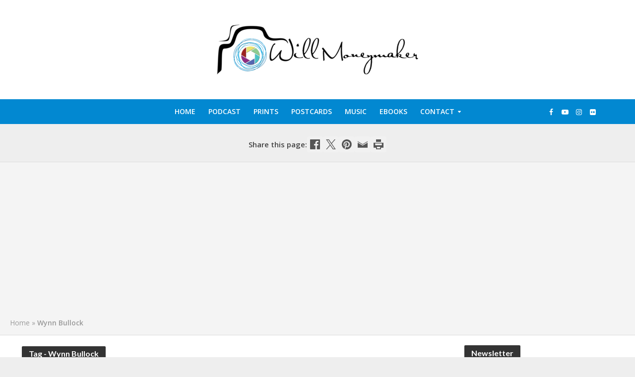

--- FILE ---
content_type: text/html; charset=UTF-8
request_url: https://www.moneymakerphotography.com/tag/wynn-bullock/
body_size: 20154
content:
<!DOCTYPE html>
<html lang="en-US">
<head>
<meta charset="UTF-8">
<meta name="viewport" content="width=device-width,initial-scale=1.0">
<link rel="pingback" href="https://www.moneymakerphotography.com/xmlrpc.php">
<link rel="profile" href="https://gmpg.org/xfn/11" />
<meta name='robots' content='index, follow, max-image-preview:large, max-snippet:-1, max-video-preview:-1' />

	<!-- This site is optimized with the Yoast SEO Premium plugin v26.7 (Yoast SEO v26.7) - https://yoast.com/wordpress/plugins/seo/ -->
	<title>Wynn Bullock Archives | Will Moneymaker Photography</title>
<link data-rocket-preload as="style" href="https://fonts.googleapis.com/css?family=Open%20Sans%3A400%2C600%7CLato%3A400%2C700&#038;subset=latin&#038;display=swap" rel="preload">
<link href="https://fonts.googleapis.com/css?family=Open%20Sans%3A400%2C600%7CLato%3A400%2C700&#038;subset=latin&#038;display=swap" media="print" onload="this.media=&#039;all&#039;" rel="stylesheet">
<noscript data-wpr-hosted-gf-parameters=""><link rel="stylesheet" href="https://fonts.googleapis.com/css?family=Open%20Sans%3A400%2C600%7CLato%3A400%2C700&#038;subset=latin&#038;display=swap"></noscript>
	<link rel="canonical" href="https://www.moneymakerphotography.com/tag/wynn-bullock/" />
	<script type="application/ld+json" class="yoast-schema-graph">{"@context":"https://schema.org","@graph":[{"@type":"CollectionPage","@id":"https://www.moneymakerphotography.com/tag/wynn-bullock/","url":"https://www.moneymakerphotography.com/tag/wynn-bullock/","name":"Wynn Bullock Archives | Will Moneymaker Photography","isPartOf":{"@id":"https://www.moneymakerphotography.com/#website"},"primaryImageOfPage":{"@id":"https://www.moneymakerphotography.com/tag/wynn-bullock/#primaryimage"},"image":{"@id":"https://www.moneymakerphotography.com/tag/wynn-bullock/#primaryimage"},"thumbnailUrl":"https://www.moneymakerphotography.com/wp-content/uploads/2020/04/The-Great-Artists-Wynn-Bullock.jpg","breadcrumb":{"@id":"https://www.moneymakerphotography.com/tag/wynn-bullock/#breadcrumb"},"inLanguage":"en-US"},{"@type":"ImageObject","inLanguage":"en-US","@id":"https://www.moneymakerphotography.com/tag/wynn-bullock/#primaryimage","url":"https://www.moneymakerphotography.com/wp-content/uploads/2020/04/The-Great-Artists-Wynn-Bullock.jpg","contentUrl":"https://www.moneymakerphotography.com/wp-content/uploads/2020/04/The-Great-Artists-Wynn-Bullock.jpg","width":1000,"height":494,"caption":"Wynn Bullock: The Great Artists"},{"@type":"BreadcrumbList","@id":"https://www.moneymakerphotography.com/tag/wynn-bullock/#breadcrumb","itemListElement":[{"@type":"ListItem","position":1,"name":"Home","item":"https://www.moneymakerphotography.com/"},{"@type":"ListItem","position":2,"name":"Wynn Bullock"}]},{"@type":"WebSite","@id":"https://www.moneymakerphotography.com/#website","url":"https://www.moneymakerphotography.com/","name":"Will Moneymaker Photography","description":"Photography Clips","publisher":{"@id":"https://www.moneymakerphotography.com/#/schema/person/540a38749e0709641879c58ef9d90414"},"alternateName":"Photography Clips","potentialAction":[{"@type":"SearchAction","target":{"@type":"EntryPoint","urlTemplate":"https://www.moneymakerphotography.com/?s={search_term_string}"},"query-input":{"@type":"PropertyValueSpecification","valueRequired":true,"valueName":"search_term_string"}}],"inLanguage":"en-US"},{"@type":["Person","Organization"],"@id":"https://www.moneymakerphotography.com/#/schema/person/540a38749e0709641879c58ef9d90414","name":"Will Moneymaker","image":{"@type":"ImageObject","inLanguage":"en-US","@id":"https://www.moneymakerphotography.com/#/schema/person/image/","url":"https://www.moneymakerphotography.com/wp-content/uploads/2019/08/WillMoneymaker-Logo-1200x1200.jpg","contentUrl":"https://www.moneymakerphotography.com/wp-content/uploads/2019/08/WillMoneymaker-Logo-1200x1200.jpg","width":1200,"height":1200,"caption":"Will Moneymaker"},"logo":{"@id":"https://www.moneymakerphotography.com/#/schema/person/image/"},"description":"Will is a passionate photographer with a strong foundation in the visual arts, having graduated from the Art Institute of Pittsburgh. With years of experience behind the lens, Will combines artistic insight with technical skill to capture the beauty in everyday moments. Through practical tips, creative inspiration, and personal stories, Will connects with photography enthusiasts of all levels, encouraging them to grow and explore their craft. Whether revisiting favorite locations or reflecting on the meaning behind their art, Will aims to inspire and guide others on their photographic journey. When not immersed in photography, Will enjoys genealogy research, writing, composing music, and discovering creative insights by reading about famous photographers and exploring photography in general.","sameAs":["https://www.moneymakerphotography.com/","https://www.facebook.com/will.moneymaker","https://www.instagram.com/willmoneymaker/","https://www.linkedin.com/in/willmoneymaker/","https://x.com/https://x.com/wmoneymaker","https://www.moneymakerphotography.com/youtube","https://soundcloud.com/willmoneymaker"]}]}</script>
	<!-- / Yoast SEO Premium plugin. -->


<link rel='dns-prefetch' href='//www.moneymakerphotography.com' />
<link rel='dns-prefetch' href='//fonts.googleapis.com' />
<link href='https://fonts.gstatic.com' crossorigin rel='preconnect' />
<link rel="alternate" type="application/rss+xml" title="Will Moneymaker Photography &raquo; Feed" href="https://www.moneymakerphotography.com/feed/" />
<style id='wp-img-auto-sizes-contain-inline-css' type='text/css'>
img:is([sizes=auto i],[sizes^="auto," i]){contain-intrinsic-size:3000px 1500px}
/*# sourceURL=wp-img-auto-sizes-contain-inline-css */
</style>
<style id='wp-block-library-inline-css' type='text/css'>
:root{--wp-block-synced-color:#7a00df;--wp-block-synced-color--rgb:122,0,223;--wp-bound-block-color:var(--wp-block-synced-color);--wp-editor-canvas-background:#ddd;--wp-admin-theme-color:#007cba;--wp-admin-theme-color--rgb:0,124,186;--wp-admin-theme-color-darker-10:#006ba1;--wp-admin-theme-color-darker-10--rgb:0,107,160.5;--wp-admin-theme-color-darker-20:#005a87;--wp-admin-theme-color-darker-20--rgb:0,90,135;--wp-admin-border-width-focus:2px}@media (min-resolution:192dpi){:root{--wp-admin-border-width-focus:1.5px}}.wp-element-button{cursor:pointer}:root .has-very-light-gray-background-color{background-color:#eee}:root .has-very-dark-gray-background-color{background-color:#313131}:root .has-very-light-gray-color{color:#eee}:root .has-very-dark-gray-color{color:#313131}:root .has-vivid-green-cyan-to-vivid-cyan-blue-gradient-background{background:linear-gradient(135deg,#00d084,#0693e3)}:root .has-purple-crush-gradient-background{background:linear-gradient(135deg,#34e2e4,#4721fb 50%,#ab1dfe)}:root .has-hazy-dawn-gradient-background{background:linear-gradient(135deg,#faaca8,#dad0ec)}:root .has-subdued-olive-gradient-background{background:linear-gradient(135deg,#fafae1,#67a671)}:root .has-atomic-cream-gradient-background{background:linear-gradient(135deg,#fdd79a,#004a59)}:root .has-nightshade-gradient-background{background:linear-gradient(135deg,#330968,#31cdcf)}:root .has-midnight-gradient-background{background:linear-gradient(135deg,#020381,#2874fc)}:root{--wp--preset--font-size--normal:16px;--wp--preset--font-size--huge:42px}.has-regular-font-size{font-size:1em}.has-larger-font-size{font-size:2.625em}.has-normal-font-size{font-size:var(--wp--preset--font-size--normal)}.has-huge-font-size{font-size:var(--wp--preset--font-size--huge)}.has-text-align-center{text-align:center}.has-text-align-left{text-align:left}.has-text-align-right{text-align:right}.has-fit-text{white-space:nowrap!important}#end-resizable-editor-section{display:none}.aligncenter{clear:both}.items-justified-left{justify-content:flex-start}.items-justified-center{justify-content:center}.items-justified-right{justify-content:flex-end}.items-justified-space-between{justify-content:space-between}.screen-reader-text{border:0;clip-path:inset(50%);height:1px;margin:-1px;overflow:hidden;padding:0;position:absolute;width:1px;word-wrap:normal!important}.screen-reader-text:focus{background-color:#ddd;clip-path:none;color:#444;display:block;font-size:1em;height:auto;left:5px;line-height:normal;padding:15px 23px 14px;text-decoration:none;top:5px;width:auto;z-index:100000}html :where(.has-border-color){border-style:solid}html :where([style*=border-top-color]){border-top-style:solid}html :where([style*=border-right-color]){border-right-style:solid}html :where([style*=border-bottom-color]){border-bottom-style:solid}html :where([style*=border-left-color]){border-left-style:solid}html :where([style*=border-width]){border-style:solid}html :where([style*=border-top-width]){border-top-style:solid}html :where([style*=border-right-width]){border-right-style:solid}html :where([style*=border-bottom-width]){border-bottom-style:solid}html :where([style*=border-left-width]){border-left-style:solid}html :where(img[class*=wp-image-]){height:auto;max-width:100%}:where(figure){margin:0 0 1em}html :where(.is-position-sticky){--wp-admin--admin-bar--position-offset:var(--wp-admin--admin-bar--height,0px)}@media screen and (max-width:600px){html :where(.is-position-sticky){--wp-admin--admin-bar--position-offset:0px}}

/*# sourceURL=wp-block-library-inline-css */
</style><style id='global-styles-inline-css' type='text/css'>
:root{--wp--preset--aspect-ratio--square: 1;--wp--preset--aspect-ratio--4-3: 4/3;--wp--preset--aspect-ratio--3-4: 3/4;--wp--preset--aspect-ratio--3-2: 3/2;--wp--preset--aspect-ratio--2-3: 2/3;--wp--preset--aspect-ratio--16-9: 16/9;--wp--preset--aspect-ratio--9-16: 9/16;--wp--preset--color--black: #000000;--wp--preset--color--cyan-bluish-gray: #abb8c3;--wp--preset--color--white: #ffffff;--wp--preset--color--pale-pink: #f78da7;--wp--preset--color--vivid-red: #cf2e2e;--wp--preset--color--luminous-vivid-orange: #ff6900;--wp--preset--color--luminous-vivid-amber: #fcb900;--wp--preset--color--light-green-cyan: #7bdcb5;--wp--preset--color--vivid-green-cyan: #00d084;--wp--preset--color--pale-cyan-blue: #8ed1fc;--wp--preset--color--vivid-cyan-blue: #0693e3;--wp--preset--color--vivid-purple: #9b51e0;--wp--preset--color--herald-acc: #0288d1;--wp--preset--color--herald-meta: #999999;--wp--preset--color--herald-txt: #444444;--wp--preset--color--herald-bg: #ffffff;--wp--preset--gradient--vivid-cyan-blue-to-vivid-purple: linear-gradient(135deg,rgb(6,147,227) 0%,rgb(155,81,224) 100%);--wp--preset--gradient--light-green-cyan-to-vivid-green-cyan: linear-gradient(135deg,rgb(122,220,180) 0%,rgb(0,208,130) 100%);--wp--preset--gradient--luminous-vivid-amber-to-luminous-vivid-orange: linear-gradient(135deg,rgb(252,185,0) 0%,rgb(255,105,0) 100%);--wp--preset--gradient--luminous-vivid-orange-to-vivid-red: linear-gradient(135deg,rgb(255,105,0) 0%,rgb(207,46,46) 100%);--wp--preset--gradient--very-light-gray-to-cyan-bluish-gray: linear-gradient(135deg,rgb(238,238,238) 0%,rgb(169,184,195) 100%);--wp--preset--gradient--cool-to-warm-spectrum: linear-gradient(135deg,rgb(74,234,220) 0%,rgb(151,120,209) 20%,rgb(207,42,186) 40%,rgb(238,44,130) 60%,rgb(251,105,98) 80%,rgb(254,248,76) 100%);--wp--preset--gradient--blush-light-purple: linear-gradient(135deg,rgb(255,206,236) 0%,rgb(152,150,240) 100%);--wp--preset--gradient--blush-bordeaux: linear-gradient(135deg,rgb(254,205,165) 0%,rgb(254,45,45) 50%,rgb(107,0,62) 100%);--wp--preset--gradient--luminous-dusk: linear-gradient(135deg,rgb(255,203,112) 0%,rgb(199,81,192) 50%,rgb(65,88,208) 100%);--wp--preset--gradient--pale-ocean: linear-gradient(135deg,rgb(255,245,203) 0%,rgb(182,227,212) 50%,rgb(51,167,181) 100%);--wp--preset--gradient--electric-grass: linear-gradient(135deg,rgb(202,248,128) 0%,rgb(113,206,126) 100%);--wp--preset--gradient--midnight: linear-gradient(135deg,rgb(2,3,129) 0%,rgb(40,116,252) 100%);--wp--preset--font-size--small: 16px;--wp--preset--font-size--medium: 20px;--wp--preset--font-size--large: 28px;--wp--preset--font-size--x-large: 42px;--wp--preset--font-size--normal: 20px;--wp--preset--font-size--huge: 36px;--wp--preset--spacing--20: 0.44rem;--wp--preset--spacing--30: 0.67rem;--wp--preset--spacing--40: 1rem;--wp--preset--spacing--50: 1.5rem;--wp--preset--spacing--60: 2.25rem;--wp--preset--spacing--70: 3.38rem;--wp--preset--spacing--80: 5.06rem;--wp--preset--shadow--natural: 6px 6px 9px rgba(0, 0, 0, 0.2);--wp--preset--shadow--deep: 12px 12px 50px rgba(0, 0, 0, 0.4);--wp--preset--shadow--sharp: 6px 6px 0px rgba(0, 0, 0, 0.2);--wp--preset--shadow--outlined: 6px 6px 0px -3px rgb(255, 255, 255), 6px 6px rgb(0, 0, 0);--wp--preset--shadow--crisp: 6px 6px 0px rgb(0, 0, 0);}:where(.is-layout-flex){gap: 0.5em;}:where(.is-layout-grid){gap: 0.5em;}body .is-layout-flex{display: flex;}.is-layout-flex{flex-wrap: wrap;align-items: center;}.is-layout-flex > :is(*, div){margin: 0;}body .is-layout-grid{display: grid;}.is-layout-grid > :is(*, div){margin: 0;}:where(.wp-block-columns.is-layout-flex){gap: 2em;}:where(.wp-block-columns.is-layout-grid){gap: 2em;}:where(.wp-block-post-template.is-layout-flex){gap: 1.25em;}:where(.wp-block-post-template.is-layout-grid){gap: 1.25em;}.has-black-color{color: var(--wp--preset--color--black) !important;}.has-cyan-bluish-gray-color{color: var(--wp--preset--color--cyan-bluish-gray) !important;}.has-white-color{color: var(--wp--preset--color--white) !important;}.has-pale-pink-color{color: var(--wp--preset--color--pale-pink) !important;}.has-vivid-red-color{color: var(--wp--preset--color--vivid-red) !important;}.has-luminous-vivid-orange-color{color: var(--wp--preset--color--luminous-vivid-orange) !important;}.has-luminous-vivid-amber-color{color: var(--wp--preset--color--luminous-vivid-amber) !important;}.has-light-green-cyan-color{color: var(--wp--preset--color--light-green-cyan) !important;}.has-vivid-green-cyan-color{color: var(--wp--preset--color--vivid-green-cyan) !important;}.has-pale-cyan-blue-color{color: var(--wp--preset--color--pale-cyan-blue) !important;}.has-vivid-cyan-blue-color{color: var(--wp--preset--color--vivid-cyan-blue) !important;}.has-vivid-purple-color{color: var(--wp--preset--color--vivid-purple) !important;}.has-black-background-color{background-color: var(--wp--preset--color--black) !important;}.has-cyan-bluish-gray-background-color{background-color: var(--wp--preset--color--cyan-bluish-gray) !important;}.has-white-background-color{background-color: var(--wp--preset--color--white) !important;}.has-pale-pink-background-color{background-color: var(--wp--preset--color--pale-pink) !important;}.has-vivid-red-background-color{background-color: var(--wp--preset--color--vivid-red) !important;}.has-luminous-vivid-orange-background-color{background-color: var(--wp--preset--color--luminous-vivid-orange) !important;}.has-luminous-vivid-amber-background-color{background-color: var(--wp--preset--color--luminous-vivid-amber) !important;}.has-light-green-cyan-background-color{background-color: var(--wp--preset--color--light-green-cyan) !important;}.has-vivid-green-cyan-background-color{background-color: var(--wp--preset--color--vivid-green-cyan) !important;}.has-pale-cyan-blue-background-color{background-color: var(--wp--preset--color--pale-cyan-blue) !important;}.has-vivid-cyan-blue-background-color{background-color: var(--wp--preset--color--vivid-cyan-blue) !important;}.has-vivid-purple-background-color{background-color: var(--wp--preset--color--vivid-purple) !important;}.has-black-border-color{border-color: var(--wp--preset--color--black) !important;}.has-cyan-bluish-gray-border-color{border-color: var(--wp--preset--color--cyan-bluish-gray) !important;}.has-white-border-color{border-color: var(--wp--preset--color--white) !important;}.has-pale-pink-border-color{border-color: var(--wp--preset--color--pale-pink) !important;}.has-vivid-red-border-color{border-color: var(--wp--preset--color--vivid-red) !important;}.has-luminous-vivid-orange-border-color{border-color: var(--wp--preset--color--luminous-vivid-orange) !important;}.has-luminous-vivid-amber-border-color{border-color: var(--wp--preset--color--luminous-vivid-amber) !important;}.has-light-green-cyan-border-color{border-color: var(--wp--preset--color--light-green-cyan) !important;}.has-vivid-green-cyan-border-color{border-color: var(--wp--preset--color--vivid-green-cyan) !important;}.has-pale-cyan-blue-border-color{border-color: var(--wp--preset--color--pale-cyan-blue) !important;}.has-vivid-cyan-blue-border-color{border-color: var(--wp--preset--color--vivid-cyan-blue) !important;}.has-vivid-purple-border-color{border-color: var(--wp--preset--color--vivid-purple) !important;}.has-vivid-cyan-blue-to-vivid-purple-gradient-background{background: var(--wp--preset--gradient--vivid-cyan-blue-to-vivid-purple) !important;}.has-light-green-cyan-to-vivid-green-cyan-gradient-background{background: var(--wp--preset--gradient--light-green-cyan-to-vivid-green-cyan) !important;}.has-luminous-vivid-amber-to-luminous-vivid-orange-gradient-background{background: var(--wp--preset--gradient--luminous-vivid-amber-to-luminous-vivid-orange) !important;}.has-luminous-vivid-orange-to-vivid-red-gradient-background{background: var(--wp--preset--gradient--luminous-vivid-orange-to-vivid-red) !important;}.has-very-light-gray-to-cyan-bluish-gray-gradient-background{background: var(--wp--preset--gradient--very-light-gray-to-cyan-bluish-gray) !important;}.has-cool-to-warm-spectrum-gradient-background{background: var(--wp--preset--gradient--cool-to-warm-spectrum) !important;}.has-blush-light-purple-gradient-background{background: var(--wp--preset--gradient--blush-light-purple) !important;}.has-blush-bordeaux-gradient-background{background: var(--wp--preset--gradient--blush-bordeaux) !important;}.has-luminous-dusk-gradient-background{background: var(--wp--preset--gradient--luminous-dusk) !important;}.has-pale-ocean-gradient-background{background: var(--wp--preset--gradient--pale-ocean) !important;}.has-electric-grass-gradient-background{background: var(--wp--preset--gradient--electric-grass) !important;}.has-midnight-gradient-background{background: var(--wp--preset--gradient--midnight) !important;}.has-small-font-size{font-size: var(--wp--preset--font-size--small) !important;}.has-medium-font-size{font-size: var(--wp--preset--font-size--medium) !important;}.has-large-font-size{font-size: var(--wp--preset--font-size--large) !important;}.has-x-large-font-size{font-size: var(--wp--preset--font-size--x-large) !important;}
/*# sourceURL=global-styles-inline-css */
</style>

<style id='classic-theme-styles-inline-css' type='text/css'>
/*! This file is auto-generated */
.wp-block-button__link{color:#fff;background-color:#32373c;border-radius:9999px;box-shadow:none;text-decoration:none;padding:calc(.667em + 2px) calc(1.333em + 2px);font-size:1.125em}.wp-block-file__button{background:#32373c;color:#fff;text-decoration:none}
/*# sourceURL=/wp-includes/css/classic-themes.min.css */
</style>

<link data-minify="1" rel='stylesheet' id='herald-main-css' href='https://www.moneymakerphotography.com/wp-content/cache/min/1/wp-content/themes/herald/assets/css/min.css?ver=1767637631' type='text/css' media='all' />
<style id='herald-main-inline-css' type='text/css'>
h1, .h1, .herald-no-sid .herald-posts .h2{ font-size: 4.0rem; }h2, .h2, .herald-no-sid .herald-posts .h3{ font-size: 3.3rem; }h3, .h3, .herald-no-sid .herald-posts .h4 { font-size: 2.8rem; }h4, .h4, .herald-no-sid .herald-posts .h5 { font-size: 2.3rem; }h5, .h5, .herald-no-sid .herald-posts .h6 { font-size: 1.9rem; }h6, .h6, .herald-no-sid .herald-posts .h7 { font-size: 1.6rem; }.h7 {font-size: 1.4rem;}.herald-entry-content, .herald-sidebar{font-size: 2.0rem;}.entry-content .entry-headline{font-size: 1.9rem;}body{font-size: 2.0rem;}.widget{font-size: 1.5rem;}.herald-menu{font-size: 1.4rem;}.herald-mod-title .herald-mod-h, .herald-sidebar .widget-title{font-size: 1.6rem;}.entry-meta .meta-item, .entry-meta a, .entry-meta span{font-size: 1.4rem;}.entry-meta.meta-small .meta-item, .entry-meta.meta-small a, .entry-meta.meta-small span{font-size: 1.3rem;}.herald-site-header .header-top,.header-top .herald-in-popup,.header-top .herald-menu ul {background: #000000;color: #aaaaaa;}.header-top a {color: #aaaaaa;}.header-top a:hover,.header-top .herald-menu li:hover > a{color: #ffffff;}.header-top .herald-menu-popup:hover > span,.header-top .herald-menu-popup-search span:hover,.header-top .herald-menu-popup-search.herald-search-active{color: #ffffff;}#wp-calendar tbody td a{background: #0288d1;color:#FFF;}.header-top .herald-login #loginform label,.header-top .herald-login p,.header-top a.btn-logout {color: #ffffff;}.header-top .herald-login #loginform input {color: #000000;}.header-top .herald-login .herald-registration-link:after {background: rgba(255,255,255,0.25);}.header-top .herald-login #loginform input[type=submit],.header-top .herald-in-popup .btn-logout {background-color: #ffffff;color: #000000;}.header-top a.btn-logout:hover{color: #000000;}.header-middle{background-color: #ffffff;color: #ffffff;}.header-middle a{color: #ffffff;}.header-middle.herald-header-wraper,.header-middle .col-lg-12{height: 200px;}.header-middle .site-title img{max-height: 200px;}.header-middle .sub-menu{background-color: #ffffff;}.header-middle .sub-menu a,.header-middle .herald-search-submit:hover,.header-middle li.herald-mega-menu .col-lg-3 a:hover,.header-middle li.herald-mega-menu .col-lg-3 a:hover:after{color: #111111;}.header-middle .herald-menu li:hover > a,.header-middle .herald-menu-popup-search:hover > span,.header-middle .herald-cart-icon:hover > a{color: #111111;background-color: #ffffff;}.header-middle .current-menu-parent a,.header-middle .current-menu-ancestor a,.header-middle .current_page_item > a,.header-middle .current-menu-item > a{background-color: rgba(255,255,255,0.2); }.header-middle .sub-menu > li > a,.header-middle .herald-search-submit,.header-middle li.herald-mega-menu .col-lg-3 a{color: rgba(17,17,17,0.7); }.header-middle .sub-menu > li:hover > a{color: #111111; }.header-middle .herald-in-popup{background-color: #ffffff;}.header-middle .herald-menu-popup a{color: #111111;}.header-middle .herald-in-popup{background-color: #ffffff;}.header-middle .herald-search-input{color: #111111;}.header-middle .herald-menu-popup a{color: #111111;}.header-middle .herald-menu-popup > span,.header-middle .herald-search-active > span{color: #ffffff;}.header-middle .herald-menu-popup:hover > span,.header-middle .herald-search-active > span{background-color: #ffffff;color: #111111;}.header-middle .herald-login #loginform label,.header-middle .herald-login #loginform input,.header-middle .herald-login p,.header-middle a.btn-logout,.header-middle .herald-login .herald-registration-link:hover,.header-middle .herald-login .herald-lost-password-link:hover {color: #111111;}.header-middle .herald-login .herald-registration-link:after {background: rgba(17,17,17,0.15);}.header-middle .herald-login a,.header-middle .herald-username a {color: #111111;}.header-middle .herald-login a:hover,.header-middle .herald-login .herald-registration-link,.header-middle .herald-login .herald-lost-password-link {color: #ffffff;}.header-middle .herald-login #loginform input[type=submit],.header-middle .herald-in-popup .btn-logout {background-color: #ffffff;color: #ffffff;}.header-middle a.btn-logout:hover{color: #ffffff;}.header-bottom{background: #0288d1;color: #ffffff;}.header-bottom a,.header-bottom .herald-site-header .herald-search-submit{color: #ffffff;}.header-bottom a:hover{color: #424242;}.header-bottom a:hover,.header-bottom .herald-menu li:hover > a,.header-bottom li.herald-mega-menu .col-lg-3 a:hover:after{color: #424242;}.header-bottom .herald-menu li:hover > a,.header-bottom .herald-menu-popup-search:hover > span,.header-bottom .herald-cart-icon:hover > a {color: #424242;background-color: #ffffff;}.header-bottom .current-menu-parent a,.header-bottom .current-menu-ancestor a,.header-bottom .current_page_item > a,.header-bottom .current-menu-item > a {background-color: rgba(255,255,255,0.2); }.header-bottom .sub-menu{background-color: #ffffff;}.header-bottom .herald-menu li.herald-mega-menu .col-lg-3 a,.header-bottom .sub-menu > li > a,.header-bottom .herald-search-submit{color: rgba(66,66,66,0.7); }.header-bottom .herald-menu li.herald-mega-menu .col-lg-3 a:hover,.header-bottom .sub-menu > li:hover > a{color: #424242; }.header-bottom .sub-menu > li > a,.header-bottom .herald-search-submit{color: rgba(66,66,66,0.7); }.header-bottom .sub-menu > li:hover > a{color: #424242; }.header-bottom .herald-in-popup {background-color: #ffffff;}.header-bottom .herald-menu-popup a {color: #424242;}.header-bottom .herald-in-popup,.header-bottom .herald-search-input {background-color: #ffffff;}.header-bottom .herald-menu-popup a,.header-bottom .herald-search-input{color: #424242;}.header-bottom .herald-menu-popup > span,.header-bottom .herald-search-active > span{color: #ffffff;}.header-bottom .herald-menu-popup:hover > span,.header-bottom .herald-search-active > span{background-color: #ffffff;color: #424242;}.header-bottom .herald-login #loginform label,.header-bottom .herald-login #loginform input,.header-bottom .herald-login p,.header-bottom a.btn-logout,.header-bottom .herald-login .herald-registration-link:hover,.header-bottom .herald-login .herald-lost-password-link:hover,.herald-responsive-header .herald-login #loginform label,.herald-responsive-header .herald-login #loginform input,.herald-responsive-header .herald-login p,.herald-responsive-header a.btn-logout,.herald-responsive-header .herald-login .herald-registration-link:hover,.herald-responsive-header .herald-login .herald-lost-password-link:hover {color: #424242;}.header-bottom .herald-login .herald-registration-link:after,.herald-responsive-header .herald-login .herald-registration-link:after {background: rgba(66,66,66,0.15);}.header-bottom .herald-login a,.herald-responsive-header .herald-login a {color: #424242;}.header-bottom .herald-login a:hover,.header-bottom .herald-login .herald-registration-link,.header-bottom .herald-login .herald-lost-password-link,.herald-responsive-header .herald-login a:hover,.herald-responsive-header .herald-login .herald-registration-link,.herald-responsive-header .herald-login .herald-lost-password-link {color: #0288d1;}.header-bottom .herald-login #loginform input[type=submit],.herald-responsive-header .herald-login #loginform input[type=submit],.header-bottom .herald-in-popup .btn-logout,.herald-responsive-header .herald-in-popup .btn-logout {background-color: #0288d1;color: #ffffff;}.header-bottom a.btn-logout:hover,.herald-responsive-header a.btn-logout:hover {color: #ffffff;}.herald-header-sticky{background: #ffffff;color: #000000;}.herald-header-sticky a{color: #000000;}.herald-header-sticky .herald-menu li:hover > a{color: #ffffff;background-color: #000000;}.herald-header-sticky .sub-menu{background-color: #000000;}.herald-header-sticky .sub-menu a{color: #ffffff;}.herald-header-sticky .sub-menu > li:hover > a{color: #ffffff;}.herald-header-sticky .herald-in-popup,.herald-header-sticky .herald-search-input {background-color: #000000;}.herald-header-sticky .herald-menu-popup a{color: #ffffff;}.herald-header-sticky .herald-menu-popup > span,.herald-header-sticky .herald-search-active > span{color: #000000;}.herald-header-sticky .herald-menu-popup:hover > span,.herald-header-sticky .herald-search-active > span{background-color: #000000;color: #ffffff;}.herald-header-sticky .herald-search-input,.herald-header-sticky .herald-search-submit{color: #ffffff;}.herald-header-sticky .herald-menu li:hover > a,.herald-header-sticky .herald-menu-popup-search:hover > span,.herald-header-sticky .herald-cart-icon:hover a {color: #ffffff;background-color: #000000;}.herald-header-sticky .herald-login #loginform label,.herald-header-sticky .herald-login #loginform input,.herald-header-sticky .herald-login p,.herald-header-sticky a.btn-logout,.herald-header-sticky .herald-login .herald-registration-link:hover,.herald-header-sticky .herald-login .herald-lost-password-link:hover {color: #ffffff;}.herald-header-sticky .herald-login .herald-registration-link:after {background: rgba(255,255,255,0.15);}.herald-header-sticky .herald-login a {color: #ffffff;}.herald-header-sticky .herald-login a:hover,.herald-header-sticky .herald-login .herald-registration-link,.herald-header-sticky .herald-login .herald-lost-password-link {color: #ffffff;}.herald-header-sticky .herald-login #loginform input[type=submit],.herald-header-sticky .herald-in-popup .btn-logout {background-color: #ffffff;color: #000000;}.herald-header-sticky a.btn-logout:hover{color: #000000;}.header-trending{background: #eeeeee;color: #666666;}.header-trending a{color: #666666;}.header-trending a:hover{color: #111111;}body {background-color:#eeeeee;color: #444444;font-family: 'Open Sans';font-weight: 400;}.herald-site-content{background-color:#ffffff; box-shadow: 0 0 0 1px rgba(68,68,68,0.1);}h1, h2, h3, h4, h5, h6,.h1, .h2, .h3, .h4, .h5, .h6, .h7,.wp-block-cover .wp-block-cover-image-text, .wp-block-cover .wp-block-cover-text, .wp-block-cover h2, .wp-block-cover-image .wp-block-cover-image-text, .wp-block-cover-image .wp-block-cover-text, .wp-block-cover-image h2{font-family: 'Lato';font-weight: 700;}.header-middle .herald-menu,.header-bottom .herald-menu,.herald-header-sticky .herald-menu,.herald-mobile-nav{font-family: 'Open Sans';font-weight: 600;}.herald-menu li.herald-mega-menu .herald-ovrld .meta-category a{font-family: 'Open Sans';font-weight: 400;}.herald-entry-content blockquote p{color: #0288d1;}pre {background: rgba(68,68,68,0.06);border: 1px solid rgba(68,68,68,0.2);}thead {background: rgba(68,68,68,0.06);}a,.entry-title a:hover,.herald-menu .sub-menu li .meta-category a{color: #0288d1;}.entry-meta-wrapper .entry-meta span:before,.entry-meta-wrapper .entry-meta a:before,.entry-meta-wrapper .entry-meta .meta-item:before,.entry-meta-wrapper .entry-meta div,li.herald-mega-menu .sub-menu .entry-title a,.entry-meta-wrapper .herald-author-twitter{color: #444444;}.herald-mod-title h1,.herald-mod-title h2,.herald-mod-title h4{color: #ffffff;}.herald-mod-head:after,.herald-mod-title .herald-color,.widget-title:after,.widget-title span{color: #ffffff;background-color: #333333;}.herald-mod-title .herald-color a{color: #ffffff;}.herald-ovrld .meta-category a,.herald-fa-wrapper .meta-category a{background-color: #0288d1;}.meta-tags a,.widget_tag_cloud a,.herald-share-meta:after,.wp-block-tag-cloud a{background: rgba(51,51,51,0.1);}h1, h2, h3, h4, h5, h6,.entry-title a {color: #333333;}.herald-pagination .page-numbers,.herald-mod-subnav a,.herald-mod-actions a,.herald-slider-controls div,.meta-tags a,.widget.widget_tag_cloud a,.herald-sidebar .mks_autor_link_wrap a,.herald-sidebar .meks-instagram-follow-link a,.mks_themeforest_widget .mks_read_more a,.herald-read-more,.wp-block-tag-cloud a{color: #444444;}.widget.widget_tag_cloud a:hover,.entry-content .meta-tags a:hover,.wp-block-tag-cloud a:hover{background-color: #0288d1;color: #FFF;}.herald-pagination .prev.page-numbers,.herald-pagination .next.page-numbers,.herald-pagination .prev.page-numbers:hover,.herald-pagination .next.page-numbers:hover,.herald-pagination .page-numbers.current,.herald-pagination .page-numbers.current:hover,.herald-next a,.herald-pagination .herald-next a:hover,.herald-prev a,.herald-pagination .herald-prev a:hover,.herald-load-more a,.herald-load-more a:hover,.entry-content .herald-search-submit,.herald-mod-desc .herald-search-submit,.wpcf7-submit,body div.wpforms-container-full .wpforms-form input[type=submit], body div.wpforms-container-full .wpforms-form button[type=submit], body div.wpforms-container-full .wpforms-form .wpforms-page-button {background-color:#0288d1;color: #FFF;}.herald-pagination .page-numbers:hover{background-color: rgba(68,68,68,0.1);}.widget a,.recentcomments a,.widget a:hover,.herald-sticky-next a:hover,.herald-sticky-prev a:hover,.herald-mod-subnav a:hover,.herald-mod-actions a:hover,.herald-slider-controls div:hover,.meta-tags a:hover,.widget_tag_cloud a:hover,.mks_autor_link_wrap a:hover,.meks-instagram-follow-link a:hover,.mks_themeforest_widget .mks_read_more a:hover,.herald-read-more:hover,.widget .entry-title a:hover,li.herald-mega-menu .sub-menu .entry-title a:hover,.entry-meta-wrapper .meta-item:hover a,.entry-meta-wrapper .meta-item:hover a:before,.entry-meta-wrapper .herald-share:hover > span,.entry-meta-wrapper .herald-author-name:hover,.entry-meta-wrapper .herald-author-twitter:hover,.entry-meta-wrapper .herald-author-twitter:hover:before{color:#0288d1;}.widget ul li a,.widget .entry-title a,.herald-author-name,.entry-meta-wrapper .meta-item,.entry-meta-wrapper .meta-item span,.entry-meta-wrapper .meta-item a,.herald-mod-actions a{color: #444444;}.widget li:before{background: rgba(68,68,68,0.3);}.widget_categories .count{background: #0288d1;color: #FFF;}input[type="submit"],button[type="submit"],body div.wpforms-container-full .wpforms-form input[type=submit]:hover, body div.wpforms-container-full .wpforms-form button[type=submit]:hover, body div.wpforms-container-full .wpforms-form .wpforms-page-button:hover,.spinner > div{background-color: #0288d1;}.herald-mod-actions a:hover,.comment-body .edit-link a,.herald-breadcrumbs a:hover{color:#0288d1;}.herald-header-wraper .herald-soc-nav a:hover,.meta-tags span,li.herald-mega-menu .herald-ovrld .entry-title a,li.herald-mega-menu .herald-ovrld .entry-title a:hover,.herald-ovrld .entry-meta .herald-reviews i:before{color: #FFF;}.entry-meta .meta-item, .entry-meta span, .entry-meta a,.meta-category span,.post-date,.recentcomments,.rss-date,.comment-metadata a,.entry-meta a:hover,.herald-menu li.herald-mega-menu .col-lg-3 a:after,.herald-breadcrumbs,.herald-breadcrumbs a,.entry-meta .herald-reviews i:before{color: #999999;}.herald-lay-a .herald-lay-over{background: #ffffff;}.herald-pagination a:hover,input[type="submit"]:hover,button[type="submit"]:hover,.entry-content .herald-search-submit:hover,.wpcf7-submit:hover,.herald-fa-wrapper .meta-category a:hover,.herald-ovrld .meta-category a:hover,.herald-mod-desc .herald-search-submit:hover,.herald-single-sticky .herald-share .meks_ess a:hover,body div.wpforms-container-full .wpforms-form input[type=submit]:hover, body div.wpforms-container-full .wpforms-form button[type=submit]:hover, body div.wpforms-container-full .wpforms-form .wpforms-page-button:hover{cursor: pointer;text-decoration: none;background-image: -moz-linear-gradient(left,rgba(0,0,0,0.1) 0%,rgba(0,0,0,0.1) 100%);background-image: -webkit-gradient(linear,left top,right top,color-stop(0%,rgba(0,0,0,0.1)),color-stop(100%,rgba(0,0,0,0.1)));background-image: -webkit-linear-gradient(left,rgba(0,0,0,0.1) 0%,rgba(0,0,0,0.1) 100%);background-image: -o-linear-gradient(left,rgba(0,0,0,0.1) 0%,rgba(0,0,0,0.1) 100%);background-image: -ms-linear-gradient(left,rgba(0,0,0,0.1) 0%,rgba(0,0,0,0.1) 100%);background-image: linear-gradient(to right,rgba(0,0,0,0.1) 0%,rgba(0,0,0,0.1) 100%);}.herald-sticky-next a,.herald-sticky-prev a{color: #444444;}.herald-sticky-prev a:before,.herald-sticky-next a:before,.herald-comment-action,.meta-tags span,.herald-entry-content .herald-link-pages a{background: #444444;}.herald-sticky-prev a:hover:before,.herald-sticky-next a:hover:before,.herald-comment-action:hover,div.mejs-controls .mejs-time-rail .mejs-time-current,.herald-entry-content .herald-link-pages a:hover{background: #0288d1;} .herald-site-footer{background: #222222;color: #dddddd;}.herald-site-footer .widget-title span{color: #dddddd;background: transparent;}.herald-site-footer .widget-title:before{background:#dddddd;}.herald-site-footer .widget-title:after,.herald-site-footer .widget_tag_cloud a{background: rgba(221,221,221,0.1);}.herald-site-footer .widget li:before{background: rgba(221,221,221,0.3);}.herald-site-footer a,.herald-site-footer .widget a:hover,.herald-site-footer .widget .meta-category a,.herald-site-footer .herald-slider-controls .owl-prev:hover,.herald-site-footer .herald-slider-controls .owl-next:hover,.herald-site-footer .herald-slider-controls .herald-mod-actions:hover{color: #0288d1;}.herald-site-footer .widget a,.herald-site-footer .mks_author_widget h3{color: #dddddd;}.herald-site-footer .entry-meta .meta-item, .herald-site-footer .entry-meta span, .herald-site-footer .entry-meta a, .herald-site-footer .meta-category span, .herald-site-footer .post-date, .herald-site-footer .recentcomments, .herald-site-footer .rss-date, .herald-site-footer .comment-metadata a{color: #aaaaaa;}.herald-site-footer .mks_author_widget .mks_autor_link_wrap a, .herald-site-footer.mks_read_more a, .herald-site-footer .herald-read-more,.herald-site-footer .herald-slider-controls .owl-prev, .herald-site-footer .herald-slider-controls .owl-next, .herald-site-footer .herald-mod-wrap .herald-mod-actions a{border-color: rgba(221,221,221,0.2);}.herald-site-footer .mks_author_widget .mks_autor_link_wrap a:hover, .herald-site-footer.mks_read_more a:hover, .herald-site-footer .herald-read-more:hover,.herald-site-footer .herald-slider-controls .owl-prev:hover, .herald-site-footer .herald-slider-controls .owl-next:hover, .herald-site-footer .herald-mod-wrap .herald-mod-actions a:hover{border-color: rgba(2,136,209,0.5);}.herald-site-footer .widget_search .herald-search-input{color: #222222;}.herald-site-footer .widget_tag_cloud a:hover{background:#0288d1;color:#FFF;}.footer-bottom a{color:#dddddd;}.footer-bottom a:hover,.footer-bottom .herald-copyright a{color:#0288d1;}.footer-bottom .herald-menu li:hover > a{color: #0288d1;}.footer-bottom .sub-menu{background-color: rgba(0,0,0,0.5);} .herald-pagination{border-top: 1px solid rgba(51,51,51,0.1);}.entry-content a:hover,.comment-respond a:hover,.comment-reply-link:hover{border-bottom: 2px solid #0288d1;}.footer-bottom .herald-copyright a:hover{border-bottom: 2px solid #0288d1;}.herald-slider-controls .owl-prev,.herald-slider-controls .owl-next,.herald-mod-wrap .herald-mod-actions a{border: 1px solid rgba(68,68,68,0.2);}.herald-slider-controls .owl-prev:hover,.herald-slider-controls .owl-next:hover,.herald-mod-wrap .herald-mod-actions a:hover,.herald-author .herald-socials-actions .herald-mod-actions a:hover {border-color: rgba(2,136,209,0.5);}#wp-calendar thead th,#wp-calendar tbody td,#wp-calendar tbody td:last-child{border: 1px solid rgba(68,68,68,0.1);}.herald-link-pages{border-bottom: 1px solid rgba(68,68,68,0.1);}.herald-lay-h:after,.herald-site-content .herald-related .herald-lay-h:after,.herald-lay-e:after,.herald-site-content .herald-related .herald-lay-e:after,.herald-lay-j:after,.herald-site-content .herald-related .herald-lay-j:after,.herald-lay-l:after,.herald-site-content .herald-related .herald-lay-l:after {background-color: rgba(68,68,68,0.1);}.wp-block-button__link,.wp-block-search__button{background: #0288d1;}.wp-block-search__button{color: #ffffff;}input[type="text"],input[type="search"],input[type="email"], input[type="url"], input[type="tel"], input[type="number"], input[type="date"], input[type="password"], select, textarea,.herald-single-sticky,td,th,table,.mks_author_widget .mks_autor_link_wrap a,.widget .meks-instagram-follow-link a,.mks_read_more a,.herald-read-more{border-color: rgba(68,68,68,0.2);}.entry-content .herald-search-input,.herald-fake-button,input[type="text"]:focus, input[type="email"]:focus, input[type="url"]:focus, input[type="tel"]:focus, input[type="number"]:focus, input[type="date"]:focus, input[type="password"]:focus, textarea:focus{border-color: rgba(68,68,68,0.3);}.mks_author_widget .mks_autor_link_wrap a:hover,.widget .meks-instagram-follow-link a:hover,.mks_read_more a:hover,.herald-read-more:hover{border-color: rgba(2,136,209,0.5);}.comment-form,.herald-gray-area,.entry-content .herald-search-form,.herald-mod-desc .herald-search-form{background-color: rgba(68,68,68,0.06);border: 1px solid rgba(68,68,68,0.15);}.herald-boxed .herald-breadcrumbs{background-color: rgba(68,68,68,0.06);}.herald-breadcrumbs{border-color: rgba(68,68,68,0.15);}.single .herald-entry-content .herald-da,.archive .herald-posts .herald-da{border-top: 1px solid rgba(68,68,68,0.15);}.archive .herald-posts .herald-da{border-bottom: 1px solid rgba(68,68,68,0.15);}li.comment .comment-body:after{background-color: rgba(68,68,68,0.06);}.herald-pf-invert .entry-title a:hover .herald-format-icon{background: #0288d1;}.herald-responsive-header,.herald-mobile-nav,.herald-responsive-header .herald-menu-popup-search .fa{color: #ffffff;background: #0288d1;}.herald-responsive-header a{color: #ffffff;}.herald-mobile-nav li a{color: #ffffff;}.herald-mobile-nav li a,.herald-mobile-nav .herald-mega-menu.herald-mega-menu-classic>.sub-menu>li>a{border-bottom: 1px solid rgba(255,255,255,0.15);}.herald-mobile-nav{border-right: 1px solid rgba(255,255,255,0.15);}.herald-mobile-nav li a:hover{color: #fff;background-color: #424242;}.herald-menu-toggler{color: #ffffff;border-color: rgba(255,255,255,0.15);}.herald-goto-top{color: #ffffff;background-color: #333333;}.herald-goto-top:hover{background-color: #0288d1;}.herald-responsive-header .herald-menu-popup > span,.herald-responsive-header .herald-search-active > span{color: #ffffff;}.herald-responsive-header .herald-menu-popup-search .herald-in-popup{background: #ffffff;}.herald-responsive-header .herald-search-input,.herald-responsive-header .herald-menu-popup-search .herald-search-submit{color: #444444;}.site-title a{text-transform: none;}.site-description{text-transform: none;}.main-navigation{text-transform: uppercase;}.entry-title{text-transform: none;}.meta-category a{text-transform: uppercase;}.herald-mod-title{text-transform: none;}.herald-sidebar .widget-title{text-transform: none;}.herald-site-footer .widget-title{text-transform: none;}.has-small-font-size{ font-size: 1.6rem;}.has-large-font-size{ font-size: 2.8rem;}.has-huge-font-size{ font-size: 3.6rem;}@media(min-width: 1025px){.has-small-font-size{ font-size: 1.6rem;}.has-normal-font-size{ font-size: 2.0rem;}.has-large-font-size{ font-size: 2.8rem;}.has-huge-font-size{ font-size: 3.6rem;}}.has-herald-acc-background-color{ background-color: #0288d1;}.has-herald-acc-color{ color: #0288d1;}.has-herald-meta-background-color{ background-color: #999999;}.has-herald-meta-color{ color: #999999;}.has-herald-txt-background-color{ background-color: #444444;}.has-herald-txt-color{ color: #444444;}.has-herald-bg-background-color{ background-color: #ffffff;}.has-herald-bg-color{ color: #ffffff;}.fa-post-thumbnail:before, .herald-ovrld .herald-post-thumbnail span:before, .herald-ovrld .herald-post-thumbnail a:before,.herald-ovrld:hover .herald-post-thumbnail-single span:before { opacity: 0.5; }.herald-fa-item:hover .fa-post-thumbnail:before, .herald-ovrld:hover .herald-post-thumbnail a:before, .herald-ovrld:hover .herald-post-thumbnail span:before{ opacity: 0.8; }@media only screen and (min-width: 1249px) {.herald-site-header .header-top,.header-middle,.header-bottom,.herald-header-sticky,.header-trending{ display:block !important;}.herald-responsive-header,.herald-mobile-nav{display:none !important;}.herald-mega-menu .sub-menu {display: block;}.header-mobile-da {display: none;}}
/*# sourceURL=herald-main-inline-css */
</style>
<script type="text/javascript" src="https://www.moneymakerphotography.com/wp-includes/js/jquery/jquery.min.js?ver=3.7.1" id="jquery-core-js"></script>
<script type="text/javascript" src="https://www.moneymakerphotography.com/wp-includes/js/jquery/jquery-migrate.min.js?ver=3.4.1" id="jquery-migrate-js"></script>
<script data-minify="1" type="text/javascript" src="https://www.moneymakerphotography.com/wp-content/cache/min/1/js/awt_analytics.js?ver=1767637632"></script><meta name="generator" content="Redux 4.5.10" /><meta name="generator" content="WP Rocket 3.20.3" data-wpr-features="wpr_minify_js wpr_minify_css wpr_preload_links wpr_desktop" /></head>

<body class="archive tag tag-wynn-bullock tag-5575 wp-embed-responsive wp-theme-herald herald-boxed herald-v_2_6_2">



	<header data-rocket-location-hash="d8d1d0a624fca4d3c0c2b6725746ea03" id="header" class="herald-site-header">

											<div data-rocket-location-hash="1c4d66611ce0a09c8eaf182f8ed01ae4" class="header-middle herald-header-wraper hidden-xs hidden-sm">
	<div data-rocket-location-hash="40f22408a88335a0945fffe944caafc3" class="container">
		<div data-rocket-location-hash="459ef3f9f116f091bc911e896d055d93" class="row">
				<div class="col-lg-12 hel-el">
				
										
															<div class="hel-c herald-go-hor">
													<div class="site-branding">
				<span class="site-title h1"><a href="https://www.moneymakerphotography.com/" rel="home"><img class="herald-logo no-lazyload" src="https://www.moneymakerphotography.com/wp-content/uploads/2024/09/Will-Moneymaker-Header-Logo.jpg" alt="Will Moneymaker Photography"></a></span>
	</div>
											</div>
					
													
					
				
				</div>
		</div>
		</div>
</div>							<div data-rocket-location-hash="205e73f8f2199ca8f9e38ff6af753093" class="header-bottom herald-header-wraper hidden-sm hidden-xs">
	<div data-rocket-location-hash="0841f15ebf099eeaba6f2c7f735d0671" class="container">
		<div data-rocket-location-hash="88f0a2777621829cb778db8115e2c799" class="row">
				<div class="col-lg-12 hel-el">
				
										
															<div class="hel-c">
													<nav class="main-navigation herald-menu">	
				<ul id="menu-header-01" class="menu"><li id="menu-item-5942" class="menu-item menu-item-type-custom menu-item-object-custom menu-item-home menu-item-5942"><a href="https://www.moneymakerphotography.com/">Home</a><li id="menu-item-9247" class="menu-item menu-item-type-custom menu-item-object-custom menu-item-9247"><a href="https://www.moneymakerphotography.com/podcast">Podcast</a><li id="menu-item-9662" class="menu-item menu-item-type-custom menu-item-object-custom menu-item-9662"><a href="https://will-moneymaker.pixels.com/">Prints</a><li id="menu-item-9934" class="menu-item menu-item-type-custom menu-item-object-custom menu-item-9934"><a href="https://www.ebay.com/str/grammysgoodiesgalore">Postcards</a><li id="menu-item-6791" class="menu-item menu-item-type-custom menu-item-object-custom menu-item-6791"><a href="https://www.moneymakerphotography.com/music-from-the-doctors-office/">Music</a><li id="menu-item-9448" class="menu-item menu-item-type-custom menu-item-object-custom menu-item-9448"><a href="https://www.moneymakerphotography.com/category/ebooks/">eBooks</a><li id="menu-item-1227" class="menu-item menu-item-type-custom menu-item-object-custom menu-item-has-children menu-item-1227"><a href="https://moneymaker.zenfolio.com/contact.html">Contact</a>
<ul class="sub-menu">
	<li id="menu-item-128" class="menu-item menu-item-type-custom menu-item-object-custom menu-item-128"><a href="https://moneymaker.zenfolio.com/clients.html">Clients</a></ul>
</ul>	</nav>											</div>
					
															<div class="hel-r">
															<ul id="menu-social" class="herald-soc-nav"><li id="menu-item-4044" class="menu-item menu-item-type-custom menu-item-object-custom menu-item-4044"><a href="https://www.facebook.com/will.moneymaker"><span class="herald-social-name">Facebook</span></a></li>
<li id="menu-item-7770" class="menu-item menu-item-type-custom menu-item-object-custom menu-item-7770"><a href="https://www.youtube.com/@photographyclips"><span class="herald-social-name">YouTube</span></a></li>
<li id="menu-item-7769" class="menu-item menu-item-type-custom menu-item-object-custom menu-item-7769"><a href="https://www.instagram.com/willmoneymaker/"><span class="herald-social-name">Instagram</span></a></li>
<li id="menu-item-7771" class="menu-item menu-item-type-custom menu-item-object-custom menu-item-7771"><a href="https://www.flickr.com/photos/willmoneymaker/"><span class="herald-social-name">flickr</span></a></li>
<li id="menu-item-10086" class="menu-item menu-item-type-custom menu-item-object-custom menu-item-10086"><a href="https://x.com/wmoneymaker"><span class="herald-social-name">Twitter</span></a></li>
</ul>											</div>
										
					
				
				</div>
		</div>
		</div>
</div>					
	</header>

			<div data-rocket-location-hash="0f8dd74f394c718bf1bc6890e7493cad" id="sticky-header" class="herald-header-sticky herald-header-wraper herald-slide hidden-xs hidden-sm">
	<div data-rocket-location-hash="ca23f7c07336b7cf8c7766d2ffffc9d9" class="container">
		<div data-rocket-location-hash="c9507259a35b9082114af49d0cab1070" class="row">
				<div class="col-lg-12 hel-el">
				
															<div class="hel-l herald-go-hor">
													<div data-rocket-location-hash="cac28b1d34487409c0d9764ae28dbabb" class="site-branding mini">
		<span class="site-title h1"><a href="https://www.moneymakerphotography.com/" rel="home"><img class="herald-logo-mini no-lazyload" src="https://www.moneymakerphotography.com/wp-content/uploads/2024/09/Will-Moneymaker-Header-Logo.jpg" alt="Will Moneymaker Photography"></a></span>
</div>											</div>
					
										
															<div class="hel-r herald-go-hor">
													<nav class="main-navigation herald-menu">	
				<ul id="menu-header-2" class="menu"><li class="menu-item menu-item-type-custom menu-item-object-custom menu-item-home menu-item-5942"><a href="https://www.moneymakerphotography.com/">Home</a><li class="menu-item menu-item-type-custom menu-item-object-custom menu-item-9247"><a href="https://www.moneymakerphotography.com/podcast">Podcast</a><li class="menu-item menu-item-type-custom menu-item-object-custom menu-item-9662"><a href="https://will-moneymaker.pixels.com/">Prints</a><li class="menu-item menu-item-type-custom menu-item-object-custom menu-item-9934"><a href="https://www.ebay.com/str/grammysgoodiesgalore">Postcards</a><li class="menu-item menu-item-type-custom menu-item-object-custom menu-item-6791"><a href="https://www.moneymakerphotography.com/music-from-the-doctors-office/">Music</a><li class="menu-item menu-item-type-custom menu-item-object-custom menu-item-9448"><a href="https://www.moneymakerphotography.com/category/ebooks/">eBooks</a><li class="menu-item menu-item-type-custom menu-item-object-custom menu-item-has-children menu-item-1227"><a href="https://moneymaker.zenfolio.com/contact.html">Contact</a>
<ul class="sub-menu">
	<li class="menu-item menu-item-type-custom menu-item-object-custom menu-item-128"><a href="https://moneymaker.zenfolio.com/clients.html">Clients</a></ul>
</ul>	</nav>											</div>
										
					
				
				</div>
		</div>
		</div>
</div>	
	<div data-rocket-location-hash="01d5f3753cd42d6d20142bb88049d29a" id="herald-responsive-header" class="herald-responsive-header herald-slide hidden-lg hidden-md">
	<div data-rocket-location-hash="f117ee89930d3a249ddbfc02370ddefa" class="container">
		<div data-rocket-location-hash="5cf92fa868e0786bfb118864b4456115" class="herald-nav-toggle"><i class="fa fa-bars"></i></div>
				<div class="site-branding mini">
		<span class="site-title h1"><a href="https://www.moneymakerphotography.com/" rel="home"><img class="herald-logo-mini no-lazyload" src="https://www.moneymakerphotography.com/wp-content/uploads/2024/09/Will-Moneymaker-Header-Logo.jpg" alt="Will Moneymaker Photography"></a></span>
</div>
												<div data-rocket-location-hash="3de890dc4f0e1b9f995d161fac23c1a4" class="herald-menu-popup-search">
<span class="fa fa-search"></span>
	<div class="herald-in-popup">
		<form class="herald-search-form" action="https://www.moneymakerphotography.com/" method="get">
	<input name="s" class="herald-search-input" type="text" value="" placeholder="Type here to search..." /><button type="submit" class="herald-search-submit"></button>
</form>	</div>
</div>					
	</div>
</div>
<div data-rocket-location-hash="76e4174dd23830d8dc0eac7d054b806e" class="herald-mobile-nav herald-slide hidden-lg hidden-md">
	<ul id="menu-header-3" class="herald-mob-nav"><li class="menu-item menu-item-type-custom menu-item-object-custom menu-item-home menu-item-5942"><a href="https://www.moneymakerphotography.com/">Home</a><li class="menu-item menu-item-type-custom menu-item-object-custom menu-item-9247"><a href="https://www.moneymakerphotography.com/podcast">Podcast</a><li class="menu-item menu-item-type-custom menu-item-object-custom menu-item-9662"><a href="https://will-moneymaker.pixels.com/">Prints</a><li class="menu-item menu-item-type-custom menu-item-object-custom menu-item-9934"><a href="https://www.ebay.com/str/grammysgoodiesgalore">Postcards</a><li class="menu-item menu-item-type-custom menu-item-object-custom menu-item-6791"><a href="https://www.moneymakerphotography.com/music-from-the-doctors-office/">Music</a><li class="menu-item menu-item-type-custom menu-item-object-custom menu-item-9448"><a href="https://www.moneymakerphotography.com/category/ebooks/">eBooks</a><li class="menu-item menu-item-type-custom menu-item-object-custom menu-item-has-children menu-item-1227"><a href="https://moneymaker.zenfolio.com/contact.html">Contact</a>
<ul class="sub-menu">
	<li class="menu-item menu-item-type-custom menu-item-object-custom menu-item-128"><a href="https://moneymaker.zenfolio.com/clients.html">Clients</a></ul>
</ul>	
		
	
			<ul class="herald-more-link-wrapper">
			<li class="herald-more-link">
				<a href="#">More</a>
				<ul class="sub-menu">
				</ul>
				<span class="herald-menu-toggler fa fa-caret-down"></span>
			</li>
		</ul>
	
		
</div>	
    	<div data-rocket-location-hash="3904c0dc1fdeb66da97719e18ea39061" class="herald-da herald-slide herald-below-header">
    <div data-rocket-location-hash="fab013b218e540736529c7186c68a5b0" class="social-share-wrapper">
        <span class="social-share-label">Share this page:</span>
        <div data-rocket-location-hash="d68f356ee4763ad6169b1a58666df5c5" class="social-share-buttons">
            <a class="social-button" href="https://www.facebook.com/sharer/sharer.php?u=https%3A%2F%2Fwww.moneymakerphotography.com%2Fwynn-bullock-the-great-artists%2F" target="_blank" aria-label="Share on Facebook" rel="noopener">
                <svg width="20" height="20" viewBox="0 0 24 24"><path d="M22.675 0H1.325C.593 0 0 .593 0 1.325v21.351C0 23.407.593 24 1.325 24H12.82v-9.294H9.692v-3.622h3.127V8.413c0-3.1 1.894-4.785 4.659-4.785 1.325 0 2.464.099 2.794.143v3.24h-1.918c-1.504 0-1.794.714-1.794 1.763v2.31h3.587l-.467 3.622h-3.12V24h6.116C23.407 24 24 23.407 24 22.675V1.325C24 .593 23.407 0 22.675 0z"/></svg>
            </a>
            <a class="social-button" href="https://twitter.com/intent/tweet?url=https%3A%2F%2Fwww.moneymakerphotography.com%2Fwynn-bullock-the-great-artists%2F&#038;text=Wynn%20Bullock%3A%20The%20Great%20Artists" target="_blank" aria-label="Share on X" rel="noopener">
                <svg width="20" height="20" viewBox="0 0 1200 1227" fill="none" xmlns="http://www.w3.org/2000/svg"><path d="M714.163 519.284L1160.89 0H1055.03L667.137 450.887L357.328 0H0L468.492 681.821L0 1226.37H105.866L515.491 750.218L842.672 1226.37H1200L714.137 519.284H714.163ZM569.165 687.828L521.697 619.934L144.011 79.6944H306.615L611.412 515.685L658.88 583.579L1055.08 1150.3H892.476L569.165 687.854V687.828Z"/></svg>
            </a>
            <a class="social-button" href="https://pinterest.com/pin/create/button/?url=https%3A%2F%2Fwww.moneymakerphotography.com%2Fwynn-bullock-the-great-artists%2F&#038;media=https%3A%2F%2Fwww.moneymakerphotography.com%2Fwp-content%2Fuploads%2F2020%2F04%2FThe-Great-Artists-Wynn-Bullock.jpg&#038;description=Wynn%20Bullock%3A%20The%20Great%20Artists" target="_blank" aria-label="Share on Pinterest" rel="noopener">
                <svg width="20" height="20" viewBox="0 0 24 24"><path d="M12.04 0C5.398 0 0 5.398 0 12.04c0 4.985 3.05 9.255 7.385 11.084-.102-.941-.195-2.389.04-3.419.213-.926 1.372-5.888 1.372-5.888s-.35-.7-.35-1.733c0-1.623.942-2.837 2.117-2.837 1 0 1.481.752 1.481 1.654 0 1.008-.642 2.517-.975 3.919-.278 1.183.59 2.147 1.748 2.147 2.098 0 3.714-2.213 3.714-5.404 0-2.825-2.031-4.797-4.932-4.797-3.358 0-5.33 2.52-5.33 5.127 0 1.021.393 2.118.884 2.713a.355.355 0 0 1 .082.341c-.09.374-.293 1.183-.333 1.349-.053.216-.174.262-.402.158-1.503-.7-2.439-2.894-2.439-4.663 0-3.797 2.758-7.287 7.952-7.287 4.172 0 7.413 2.973 7.413 6.948 0 4.145-2.614 7.482-6.242 7.482-1.219 0-2.365-.632-2.757-1.379l-.749 2.85c-.271 1.04-1.004 2.341-1.494 3.136 1.121.347 2.309.537 3.544.537 6.642 0 12.04-5.398 12.04-12.04C24.08 5.398 18.682 0 12.04 0z"/></svg>
            </a>
            <a class="social-button" href="mailto:?subject=Wynn%20Bullock:%20The%20Great%20Artists&#038;body=I%20thought%20you%20might%20enjoy%20this%20article%3A%0A%0Ahttps%3A%2F%2Fwww.moneymakerphotography.com%2Fwynn-bullock-the-great-artists%2F" aria-label="Share via Email">
                <svg width="20" height="20" viewBox="0 0 24 24"><path d="M12 13.065L0 6V4.5L12 11.5L24 4.5V6L12 13.065ZM0 8V20H24V8L12 15L0 8Z"/></svg>
            </a>
            <a class="social-button" href="javascript:window.print()" aria-label="Print this page">
                <svg width="20" height="20" viewBox="0 0 24 24"><path d="M6 0H18V6H6V0ZM0 8H24V20H18V24H6V20H0V8ZM16 22V18H8V22H16ZM4 10V14H20V10H4Z"/></svg>
            </a>
        </div>
    </div>

<style>
    .social-share-wrapper {
        margin-top: 25px;
        display: flex;
        align-items: center;
        justify-content: center;
        gap: 10px;
        flex-wrap: wrap;
        text-align: center;
    }
    .social-share-label {
        font-weight: bold;
        font-size: 15px;
    }
    .social-share-buttons {
        display: flex;
        gap: 8px;
        align-items: center;
    }
    .social-button {
        display: inline-flex;
        align-items: center;
        justify-content: center;
        width: 32px;
        height: 32px;
        background-color: #f1f1f1;
        border-radius: 4px;
        text-decoration: none;
        transition: background-color 0.3s ease;
    }
    .social-button svg {
        fill: #555;
    }
    .social-button:hover svg {
        fill: #000;
    }
</style>
</div>

	<div data-rocket-location-hash="be717dad427293ec711610e805379f12" id="content" class="herald-site-content herald-slide">

	<div data-rocket-location-hash="21eaa8580044cd0364656165ae7eff52" id="herald-breadcrumbs" class="herald-breadcrumbs"><span><span><a href="https://www.moneymakerphotography.com/">Home</a></span> » <span class="breadcrumb_last" aria-current="page"><strong>Wynn Bullock</strong></span></span></div>



<div data-rocket-location-hash="26aa8d473be7f6b0053acc3c890cca9d" class="herald-section container ">

	<div class="row">

		
		
		<div class="herald-module col-mod-main herald-main-content col-lg-9 col-md-9">
			
			<div class="herald-mod-wrap"><div class="herald-mod-head "><div class="herald-mod-title"><h1 class="h6 herald-mod-h herald-color">Tag - Wynn Bullock</h1></div></div></div>		
			
			<div class="row row-eq-height herald-posts">
														<article class="herald-lay-b post-4915 post type-post status-publish format-standard has-post-thumbnail hentry category-the-artists tag-great-artists tag-the-artists tag-the-artists-who-changed-the-world tag-the-great-artists tag-wynn-bullock">
<div class="row">
	
			<div class="col-lg-4 col-md-4 col-sm-4">
			<div class="herald-post-thumbnail herald-format-icon-middle">
				<a href="https://www.moneymakerphotography.com/wynn-bullock-the-great-artists/" title="Wynn Bullock: The Great Artists">
					<img width="300" height="200" src="https://www.moneymakerphotography.com/wp-content/uploads/2020/04/The-Great-Artists-Wynn-Bullock-300x200.jpg" class="attachment-herald-lay-b1 size-herald-lay-b1 wp-post-image" alt="Wynn Bullock: The Great Artists" srcset="https://www.moneymakerphotography.com/wp-content/uploads/2020/04/The-Great-Artists-Wynn-Bullock-300x200.jpg 300w, https://www.moneymakerphotography.com/wp-content/uploads/2020/04/The-Great-Artists-Wynn-Bullock-414x276.jpg 414w, https://www.moneymakerphotography.com/wp-content/uploads/2020/04/The-Great-Artists-Wynn-Bullock-470x313.jpg 470w, https://www.moneymakerphotography.com/wp-content/uploads/2020/04/The-Great-Artists-Wynn-Bullock-640x426.jpg 640w, https://www.moneymakerphotography.com/wp-content/uploads/2020/04/The-Great-Artists-Wynn-Bullock-130x86.jpg 130w, https://www.moneymakerphotography.com/wp-content/uploads/2020/04/The-Great-Artists-Wynn-Bullock-187x124.jpg 187w" sizes="(max-width: 300px) 100vw, 300px" />									</a>
			</div>
		</div>
	

	<div class="col-lg-8 col-md-8 col-sm-8">
		<div class="entry-header">
			
			<h2 class="entry-title h3"><a href="https://www.moneymakerphotography.com/wynn-bullock-the-great-artists/">Wynn Bullock: The Great Artists</a></h2>
					</div>

					<div class="entry-content">
				<p>Wynn Bullock was a man of many philosophies, someone who combined learning with art to produce inspired imagery. Learn more about his life and work here!</p>
			</div>
		
					<a class="herald-read-more" href="https://www.moneymakerphotography.com/wynn-bullock-the-great-artists/" title="Wynn Bullock: The Great Artists">Read More</a>
			</div>
</div>
</article>						<div class="herald-da"><script async src="https://pagead2.googlesyndication.com/pagead/js/adsbygoogle.js?client=ca-pub-0732657013041820"
     crossorigin="anonymous"></script>
<!-- WM-Between-Posts -->
<ins class="adsbygoogle"
     style="display:block"
     data-ad-client="ca-pub-0732657013041820"
     data-ad-slot="5770226722"
     data-ad-format="auto"
     data-full-width-responsive="true"></ins>
<script>
     (adsbygoogle = window.adsbygoogle || []).push({});
</script></div>
												</div>
		
							
		</div>

					

	<div class="herald-sidebar col-lg-3 col-md-3 herald-sidebar-right">

					<div id="custom_html-5" class="widget_text widget widget_custom_html"><h4 class="widget-title h6"><span>Newsletter</span></h4><div class="textwidget custom-html-widget"><!-- AWeber Web Form Generator 3.0.1 -->
<style type="text/css">
#af-form-668884228 .af-body{font-family:Verdana, sans-serif;font-size:11px;color:#CCCCCC;background-image:none;background-position:inherit;background-repeat:no-repeat;padding-top:15px;padding-bottom:15px;}
#af-form-668884228 {border-style:none;border-width:1px;border-color:#CFCFCF;background-color:#FFFFFF;}
#af-form-668884228 .af-standards .af-element{padding-left:60px;padding-right:60px;}
#af-form-668884228 .af-quirksMode{padding-left:60px;padding-right:60px;}
#af-form-668884228 .af-header{font-family:Verdana, sans-serif;font-size:16px;color:#CCCCCC;border-top-style:none;border-right-style:none;border-bottom-style:none;border-left-style:none;border-width:1px;background-image:none;background-position:inherit;background-repeat:no-repeat;background-color:#FFFFFF;padding-left:10px;padding-right:10px;padding-top:9px;padding-bottom:9px;}
#af-form-668884228 .af-footer{font-family:Verdana, sans-serif;font-size:12px;color:#CCCCCC;border-top-style:none;border-right-style:none;border-bottom-style:none;border-left-style:none;border-width:1px;background-image:none;background-position:top left;background-repeat:no-repeat;background-color:#FFFFFF;padding-left:15px;padding-right:15px;padding-top:0px;padding-bottom:0px;}
#af-form-668884228 .af-body input.text, #af-form-668884228 .af-body textarea{border-color:#D9D9D9;border-width:1px;border-style:solid;font-family:Trebuchet MS, sans-serif;font-size:18px;font-weight:normal;font-style:normal;text-decoration:none;color:#8A858A;background-color:#FFFFFF;}
#af-form-668884228 .af-body input.text:focus, #af-form-668884228 .af-body textarea:focus{border-style:solid;border-width:1px;border-color:#030303;background-color:#FFFAD6;}
#af-form-668884228 .af-body label.previewLabel{font-family:Helvetica, sans-serif;font-size:18px;font-weight:normal;font-style:normal;text-decoration:none;color:#CCCCCC;display:block;float:none;text-align:left;width:auto;}
#af-form-668884228 .af-body .af-textWrap{width:98%;display:block;float:none;}
#af-form-668884228 .buttonContainer input.submit{font-family:Helvetica, sans-serif;font-size:18px;font-weight:normal;font-style:normal;text-decoration:none;color:#FFFFFF;background-image:url("https://forms.aweber.com/images/auto/gradient/button/28b.png");background-position:top left;background-repeat:repeat-x;background-color:#02689b;border:1px solid #02689b;}
#af-form-668884228 .buttonContainer{text-align:center;}
#af-form-668884228 .af-body label.choice{font-family:inherit;font-size:inherit;font-weight:normal;font-style:normal;text-decoration:none;color:#000000;}
#af-form-668884228 .af-body a{font-weight:normal;font-style:normal;text-decoration:underline;color:#CCCCCC;}
#af-form-668884228, #af-form-668884228 .quirksMode{width:100%;max-width:590.0px;}
#af-form-668884228.af-quirksMode{overflow-x:hidden;}
#af-form-668884228 .af-quirksMode .bodyText{padding-top:2px;padding-bottom:2px;}
#af-form-668884228{overflow:hidden;}
#af-form-668884228 button,#af-form-668884228 input,#af-form-668884228 submit,#af-form-668884228 textarea,#af-form-668884228 select,#af-form-668884228 label,#af-form-668884228 optgroup,#af-form-668884228 option {float:none;margin:0;position:static;}
#af-form-668884228 select,#af-form-668884228 label,#af-form-668884228 optgroup,#af-form-668884228 option {padding:0;}
#af-form-668884228 input,#af-form-668884228 button,#af-form-668884228 textarea,#af-form-668884228 select {font-size:100%;}
#af-form-668884228 .buttonContainer input.submit {width:auto;}
#af-form-668884228 form,#af-form-668884228 textarea,.af-form-wrapper,.af-form-close-button,#af-form-668884228 img {float:none;color:inherit;margin:0;padding:0;position:static;background-color:none;border:none;}
#af-form-668884228 div {margin:0;}
#af-form-668884228 {display:block;}
#af-form-668884228 body,#af-form-668884228 dl,#af-form-668884228 dt,#af-form-668884228 dd,#af-form-668884228 h1,#af-form-668884228 h2,#af-form-668884228 h3,#af-form-668884228 h4,#af-form-668884228 h5,#af-form-668884228 h6,#af-form-668884228 pre,#af-form-668884228 code,#af-form-668884228 fieldset,#af-form-668884228 legend,#af-form-668884228 blockquote,#af-form-668884228 th,#af-form-668884228 td { float:none;color:inherit;margin:0;padding:0;position:static;}
#af-form-668884228 p { color:inherit;}
#af-form-668884228 ul,#af-form-668884228 ol {list-style-image:none;list-style-position:outside;list-style-type:disc;padding-left:40px;}
#af-form-668884228 .bodyText p {margin:1em 0;}
#af-form-668884228 table {border-collapse:collapse;border-spacing:0;}
#af-form-668884228 fieldset {border:0;}
.af-clear{clear:both;}
.af-form{box-sizing:border-box; margin:auto; text-align:left;}
.af-element{padding-bottom:5px; padding-top:5px;}
.af-form-wrapper{text-indent: 0;}
.af-body input.submit, .af-body input.image, .af-form .af-element input.button{float:none!important;}
.af-body input.submit{white-space: inherit;}
.af-body input.text{width:100%; padding:2px!important;}
.af-body .af-textWrap{text-align:left;}
.af-element label{float:left; text-align:left;}
.lbl-right .af-element label{text-align:right;}
.af-quirksMode .af-element{padding-left: 0!important; padding-right: 0!important;}
.af-body.af-standards input.submit{padding:4px 12px;}
.af-body input.image{border:none!important;}
.af-body input.text{float:none;}
.af-element label{display:block; float:left;}
.af-header { margin-bottom:0; margin-top:0; padding:10px; }
body {
}


</style>
<form method="post" class="af-form-wrapper" accept-charset="UTF-8" action="https://www.aweber.com/scripts/addlead.pl"  >
<div style="display: none;">
<input type="hidden" name="meta_web_form_id" value="668884228" />
<input type="hidden" name="meta_split_id" value="" />
<input type="hidden" name="listname" value="awlist3664187" />
<input type="hidden" name="redirect" value="https://awdf524.aweb.page/thank-you" id="redirect_eb58292dca5ad38cf729f8ee5aea6f50" />

<input type="hidden" name="meta_adtracking" value="Newsletter_Page" />
<input type="hidden" name="meta_message" value="1" />
<input type="hidden" name="meta_required" value="name,email" />

<input type="hidden" name="meta_tooltip" value="name||Name,,email||Email" />
</div>
<div id="af-form-668884228" class="af-form"><div id="af-header-668884228" class="af-header"><div class="bodyText"><h2 style="margin-left:0px;text-align:center;"><span style="color:#000080;font-size:39px;">Follow Along!</span></h2><p style="text-align:center;"><span style="color:#222222;font-size:18px;">Photography Inspiration, Free eBooks, Historical Postcard Giveaways, and More delivered to your inbox.</span></p></div></div><div id="af-body-668884228" class="af-body af-standards">
<div class="af-element">
<label class="previewLabel" for="awf_field-117270240"></label>
<div class="af-textWrap">
<input id="awf_field-117270240" type="text" name="name" class="text" value="Name" onfocus=" if (this.value == 'Name') { this.value = ''; }" onblur="if (this.value == '') { this.value='Name';} " tabindex="500" />
</div>
<div class="af-clear"></div>
</div><div class="af-element">
<label class="previewLabel" for="awf_field-117270241"></label>
<div class="af-textWrap"><input class="text" id="awf_field-117270241" type="email" name="email" value="Email" tabindex="501" onfocus=" if (this.value == 'Email') { this.value = ''; }" onblur="if (this.value == '') { this.value='Email';}" />
</div><div class="af-clear"></div>
</div><div class="af-element buttonContainer">
<input name="submit" class="submit" type="submit" value="Subscribe" tabindex="502" />
<div class="af-clear"></div>
</div>
</div>
</div>
<div style="display: none;"><img src="https://forms.aweber.com/form/displays.htm?id=bGwcHBwsTEwc" alt="" /></div>
</form>


<!-- /AWeber Web Form Generator 3.0.1 --></div></div><div id="search-3" class="widget widget_search"><form class="herald-search-form" action="https://www.moneymakerphotography.com/" method="get">
	<input name="s" class="herald-search-input" type="text" value="" placeholder="Type here to search..." /><button type="submit" class="herald-search-submit"></button>
</form></div><div id="media_image-3" class="widget widget_media_image"><h4 class="widget-title h6"><span>View Historical Postcards</span></h4><figure style="width: 2000px" class="wp-caption alignnone"><a href="https://www.ebay.com/str/grammysgoodiesgalore"><img width="2000" height="956" src="https://www.moneymakerphotography.com/wp-content/uploads/2021/06/Moneymaker-Historical-Postcards.jpg" class="image wp-image-6575  attachment-full size-full" alt="View Historical Postcards" style="max-width: 100%; height: auto;" decoding="async" loading="lazy" srcset="https://www.moneymakerphotography.com/wp-content/uploads/2021/06/Moneymaker-Historical-Postcards.jpg 2000w, https://www.moneymakerphotography.com/wp-content/uploads/2021/06/Moneymaker-Historical-Postcards-300x143.jpg 300w, https://www.moneymakerphotography.com/wp-content/uploads/2021/06/Moneymaker-Historical-Postcards-1024x489.jpg 1024w, https://www.moneymakerphotography.com/wp-content/uploads/2021/06/Moneymaker-Historical-Postcards-768x367.jpg 768w, https://www.moneymakerphotography.com/wp-content/uploads/2021/06/Moneymaker-Historical-Postcards-1536x734.jpg 1536w, https://www.moneymakerphotography.com/wp-content/uploads/2021/06/Moneymaker-Historical-Postcards-990x473.jpg 990w, https://www.moneymakerphotography.com/wp-content/uploads/2021/06/Moneymaker-Historical-Postcards-1320x631.jpg 1320w" sizes="auto, (max-width: 2000px) 100vw, 2000px" /></a><figcaption class="wp-caption-text">View Historical Postcards</figcaption></figure></div>
		<div id="recent-posts-3" class="widget widget_recent_entries">
		<h4 class="widget-title h6"><span>Recent Articles</span></h4>
		<ul>
											<li>
					<a href="https://www.moneymakerphotography.com/bridging-sound-and-vision-exploring-polar-patterns-in-creative-work/">Exploring Polar Patterns in Creative Work</a>
									</li>
											<li>
					<a href="https://www.moneymakerphotography.com/sergei-prokudin-gorsky-russia-color-photography/">The Vivid Legacy of Sergei Prokudin-Gorsky</a>
									</li>
											<li>
					<a href="https://www.moneymakerphotography.com/why-i-love-photography-and-why-you-might-too/">Why I Love Photography, and Why You Might Too</a>
									</li>
											<li>
					<a href="https://www.moneymakerphotography.com/improve-skills-photo-day-project/">Improve Your Skills with a Photo-A-Day Project</a>
									</li>
											<li>
					<a href="https://www.moneymakerphotography.com/wandering/">Wandering</a>
									</li>
											<li>
					<a href="https://www.moneymakerphotography.com/four-ways-create-powerful-portfolio/">Four Ways to Create a Powerful Portfolio</a>
									</li>
											<li>
					<a href="https://www.moneymakerphotography.com/how-to-use-a-neutral-density-filter/">How to Use a Neutral Density Filter</a>
									</li>
											<li>
					<a href="https://www.moneymakerphotography.com/design-professional-portfolio/">How to Design a Professional Portfolio</a>
									</li>
											<li>
					<a href="https://www.moneymakerphotography.com/connecting-in-photography/">Connecting Instead of Observing</a>
									</li>
											<li>
					<a href="https://www.moneymakerphotography.com/understanding-white-balance/">Understanding White Balance</a>
									</li>
											<li>
					<a href="https://www.moneymakerphotography.com/change-is-good/">Change is Good</a>
									</li>
											<li>
					<a href="https://www.moneymakerphotography.com/determination-in-photography/">Determination is the Key to Photography</a>
									</li>
											<li>
					<a href="https://www.moneymakerphotography.com/advanced-concepts-landscape-photography/">Advanced Concepts in Landscape Photography</a>
									</li>
											<li>
					<a href="https://www.moneymakerphotography.com/give-photographs-gifts/">How to Give Photographs as Gifts</a>
									</li>
											<li>
					<a href="https://www.moneymakerphotography.com/many-meanings-perspective/">The Many Meanings of Perspective</a>
									</li>
					</ul>

		</div><div id="custom_html-8" class="widget_text widget widget_custom_html"><h4 class="widget-title h6"><span>Instagram</span></h4><div class="textwidget custom-html-widget"><blockquote class="instagram-media" data-instgrm-permalink="https://www.instagram.com/willmoneymaker/?utm_source=ig_embed&amp;utm_campaign=loading" data-instgrm-version="14" style=" background:#FFF; border:0; border-radius:3px; box-shadow:0 0 1px 0 rgba(0,0,0,0.5),0 1px 10px 0 rgba(0,0,0,0.15); margin: 1px; max-width:540px; min-width:326px; padding:0; width:99.375%; width:-webkit-calc(100% - 2px); width:calc(100% - 2px);"><div style="padding:16px;"> <a href="https://www.instagram.com/willmoneymaker/?utm_source=ig_embed&amp;utm_campaign=loading" style=" background:#FFFFFF; line-height:0; padding:0 0; text-align:center; text-decoration:none; width:100%;" target="_blank"> <div style=" display: flex; flex-direction: row; align-items: center;"> <div style="background-color: #F4F4F4; border-radius: 50%; flex-grow: 0; height: 40px; margin-right: 14px; width: 40px;"></div> <div style="display: flex; flex-direction: column; flex-grow: 1; justify-content: center;"> <div style=" background-color: #F4F4F4; border-radius: 4px; flex-grow: 0; height: 14px; margin-bottom: 6px; width: 100px;"></div> <div style=" background-color: #F4F4F4; border-radius: 4px; flex-grow: 0; height: 14px; width: 60px;"></div></div></div><div style="padding: 19% 0;"></div> <div style="display:block; height:50px; margin:0 auto 12px; width:50px;"><svg width="50px" height="50px" viewbox="0 0 60 60" version="1.1" xmlns="https://www.w3.org/2000/svg" xmlns:xlink="https://www.w3.org/1999/xlink"><g stroke="none" stroke-width="1" fill="none" fill-rule="evenodd"><g transform="translate(-511.000000, -20.000000)" fill="#000000"><g><path d="M556.869,30.41 C554.814,30.41 553.148,32.076 553.148,34.131 C553.148,36.186 554.814,37.852 556.869,37.852 C558.924,37.852 560.59,36.186 560.59,34.131 C560.59,32.076 558.924,30.41 556.869,30.41 M541,60.657 C535.114,60.657 530.342,55.887 530.342,50 C530.342,44.114 535.114,39.342 541,39.342 C546.887,39.342 551.658,44.114 551.658,50 C551.658,55.887 546.887,60.657 541,60.657 M541,33.886 C532.1,33.886 524.886,41.1 524.886,50 C524.886,58.899 532.1,66.113 541,66.113 C549.9,66.113 557.115,58.899 557.115,50 C557.115,41.1 549.9,33.886 541,33.886 M565.378,62.101 C565.244,65.022 564.756,66.606 564.346,67.663 C563.803,69.06 563.154,70.057 562.106,71.106 C561.058,72.155 560.06,72.803 558.662,73.347 C557.607,73.757 556.021,74.244 553.102,74.378 C549.944,74.521 548.997,74.552 541,74.552 C533.003,74.552 532.056,74.521 528.898,74.378 C525.979,74.244 524.393,73.757 523.338,73.347 C521.94,72.803 520.942,72.155 519.894,71.106 C518.846,70.057 518.197,69.06 517.654,67.663 C517.244,66.606 516.755,65.022 516.623,62.101 C516.479,58.943 516.448,57.996 516.448,50 C516.448,42.003 516.479,41.056 516.623,37.899 C516.755,34.978 517.244,33.391 517.654,32.338 C518.197,30.938 518.846,29.942 519.894,28.894 C520.942,27.846 521.94,27.196 523.338,26.654 C524.393,26.244 525.979,25.756 528.898,25.623 C532.057,25.479 533.004,25.448 541,25.448 C548.997,25.448 549.943,25.479 553.102,25.623 C556.021,25.756 557.607,26.244 558.662,26.654 C560.06,27.196 561.058,27.846 562.106,28.894 C563.154,29.942 563.803,30.938 564.346,32.338 C564.756,33.391 565.244,34.978 565.378,37.899 C565.522,41.056 565.552,42.003 565.552,50 C565.552,57.996 565.522,58.943 565.378,62.101 M570.82,37.631 C570.674,34.438 570.167,32.258 569.425,30.349 C568.659,28.377 567.633,26.702 565.965,25.035 C564.297,23.368 562.623,22.342 560.652,21.575 C558.743,20.834 556.562,20.326 553.369,20.18 C550.169,20.033 549.148,20 541,20 C532.853,20 531.831,20.033 528.631,20.18 C525.438,20.326 523.257,20.834 521.349,21.575 C519.376,22.342 517.703,23.368 516.035,25.035 C514.368,26.702 513.342,28.377 512.574,30.349 C511.834,32.258 511.326,34.438 511.181,37.631 C511.035,40.831 511,41.851 511,50 C511,58.147 511.035,59.17 511.181,62.369 C511.326,65.562 511.834,67.743 512.574,69.651 C513.342,71.625 514.368,73.296 516.035,74.965 C517.703,76.634 519.376,77.658 521.349,78.425 C523.257,79.167 525.438,79.673 528.631,79.82 C531.831,79.965 532.853,80.001 541,80.001 C549.148,80.001 550.169,79.965 553.369,79.82 C556.562,79.673 558.743,79.167 560.652,78.425 C562.623,77.658 564.297,76.634 565.965,74.965 C567.633,73.296 568.659,71.625 569.425,69.651 C570.167,67.743 570.674,65.562 570.82,62.369 C570.966,59.17 571,58.147 571,50 C571,41.851 570.966,40.831 570.82,37.631"></path></g></g></g></svg></div><div style="padding-top: 8px;"> <div style=" color:#3897f0; font-family:Arial,sans-serif; font-size:14px; font-style:normal; font-weight:550; line-height:18px;">View this profile on Instagram</div></div><div style="padding: 12.5% 0;"></div> <div style="display: flex; flex-direction: row; margin-bottom: 14px; align-items: center;"><div> <div style="background-color: #F4F4F4; border-radius: 50%; height: 12.5px; width: 12.5px; transform: translateX(0px) translateY(7px);"></div> <div style="background-color: #F4F4F4; height: 12.5px; transform: rotate(-45deg) translateX(3px) translateY(1px); width: 12.5px; flex-grow: 0; margin-right: 14px; margin-left: 2px;"></div> <div style="background-color: #F4F4F4; border-radius: 50%; height: 12.5px; width: 12.5px; transform: translateX(9px) translateY(-18px);"></div></div><div style="margin-left: 8px;"> <div style=" background-color: #F4F4F4; border-radius: 50%; flex-grow: 0; height: 20px; width: 20px;"></div> <div style=" width: 0; height: 0; border-top: 2px solid transparent; border-left: 6px solid #f4f4f4; border-bottom: 2px solid transparent; transform: translateX(16px) translateY(-4px) rotate(30deg)"></div></div><div style="margin-left: auto;"> <div style=" width: 0px; border-top: 8px solid #F4F4F4; border-right: 8px solid transparent; transform: translateY(16px);"></div> <div style=" background-color: #F4F4F4; flex-grow: 0; height: 12px; width: 16px; transform: translateY(-4px);"></div> <div style=" width: 0; height: 0; border-top: 8px solid #F4F4F4; border-left: 8px solid transparent; transform: translateY(-4px) translateX(8px);"></div></div></div> <div style="display: flex; flex-direction: column; flex-grow: 1; justify-content: center; margin-bottom: 24px;"> <div style=" background-color: #F4F4F4; border-radius: 4px; flex-grow: 0; height: 14px; margin-bottom: 6px; width: 224px;"></div> <div style=" background-color: #F4F4F4; border-radius: 4px; flex-grow: 0; height: 14px; width: 144px;"></div></div></a><p style=" color:#c9c8cd; font-family:Arial,sans-serif; font-size:14px; line-height:17px; margin-bottom:0; margin-top:8px; overflow:hidden; padding:8px 0 7px; text-align:center; text-overflow:ellipsis; white-space:nowrap;"><a href="https://www.instagram.com/willmoneymaker/?utm_source=ig_embed&amp;utm_campaign=loading" style=" color:#c9c8cd; font-family:Arial,sans-serif; font-size:14px; font-style:normal; font-weight:normal; line-height:17px;" target="_blank">Will Moneymaker</a> (@<a href="https://www.instagram.com/willmoneymaker/?utm_source=ig_embed&amp;utm_campaign=loading" style=" color:#c9c8cd; font-family:Arial,sans-serif; font-size:14px; font-style:normal; font-weight:normal; line-height:17px;" target="_blank">willmoneymaker</a>) • Instagram photos and videos</p></div></blockquote> <script async src="//www.instagram.com/embed.js"></script></div></div><div id="custom_html-10" class="widget_text widget widget_custom_html"><div class="textwidget custom-html-widget"><script async src="https://pagead2.googlesyndication.com/pagead/js/adsbygoogle.js?client=ca-pub-0732657013041820"
     crossorigin="anonymous"></script>
<!-- WM-SIDE-2025-06-21 -->
<ins class="adsbygoogle"
     style="display:block"
     data-ad-client="ca-pub-0732657013041820"
     data-ad-slot="9946465750"
     data-ad-format="auto"
     data-full-width-responsive="true"></ins>
<script>
     (adsbygoogle = window.adsbygoogle || []).push({});
</script></div></div>		
		
	</div>


		
	</div>

</div>



	</div>

    
	<footer data-rocket-location-hash="6eee3676fc01fd5ca60d5d4fcea6d826" id="footer" class="herald-site-footer herald-slide">

					
<div data-rocket-location-hash="4ad56e95fbe809d2f7c16571dee04263" class="footer-widgets container">
	<div class="row">
					<div class="col-lg-12 col-md-12 col-sm-12">
				<div id="media_image-4" class="widget widget_media_image"><h4 class="widget-title h6"><span>Music From The Doctors Office</span></h4><figure style="width: 975px" class="wp-caption alignnone"><a href="https://www.moneymakerphotography.com/music-from-the-doctors-office/"><img width="975" height="316" src="https://www.moneymakerphotography.com/wp-content/uploads/2025/06/Cyberpunk-HEADER-PROCESSED.jpg" class="image wp-image-10251  attachment-full size-full" alt="Music From the Doctor’s Office" style="max-width: 100%; height: auto;" decoding="async" loading="lazy" srcset="https://www.moneymakerphotography.com/wp-content/uploads/2025/06/Cyberpunk-HEADER-PROCESSED.jpg 975w, https://www.moneymakerphotography.com/wp-content/uploads/2025/06/Cyberpunk-HEADER-PROCESSED-300x97.jpg 300w, https://www.moneymakerphotography.com/wp-content/uploads/2025/06/Cyberpunk-HEADER-PROCESSED-768x249.jpg 768w" sizes="auto, (max-width: 975px) 100vw, 975px" /></a><figcaption class="wp-caption-text">Music From the Doctor’s Office</figcaption></figure></div><div id="custom_html-9" class="widget_text widget widget_custom_html"><h4 class="widget-title h6"><span>Photography Clips Podcast</span></h4><div class="textwidget custom-html-widget"><center><iframe title="Embed Player" src="https://play.libsyn.com/embed/destination/id/386293/height/612/theme/modern/size/extra-large/thumbnail/no/custom-color/ffffff/video-height/200/playlist-height/200/direction/backward/font-color/000000" height="612" width="100%" scrolling="no" allowfullscreen="" webkitallowfullscreen="true" mozallowfullscreen="true" oallowfullscreen="true" msallowfullscreen="true" style="border: medium;"></iframe></center></div></div>			</div>
			</div>
</div>		
					<div data-rocket-location-hash="62e33a262e9f7aacb2b79e1838fd339b" class="footer-bottom">
<div data-rocket-location-hash="1806b05ffcaa004c636fdfa1e266739b" class="container">
	<div class="row">
		<div class="col-lg-12">
			
									<div class="hel-l herald-go-hor">
									<div class="herald-copyright">Copyright &copy; 2000-2026 by Will Moneymaker</div>
							</div>
			
									<div class="hel-r herald-go-hor">
											<ul id="menu-social-1" class="herald-soc-nav"><li class="menu-item menu-item-type-custom menu-item-object-custom menu-item-4044"><a href="https://www.facebook.com/will.moneymaker"><span class="herald-social-name">Facebook</span></a></li>
<li class="menu-item menu-item-type-custom menu-item-object-custom menu-item-7770"><a href="https://www.youtube.com/@photographyclips"><span class="herald-social-name">YouTube</span></a></li>
<li class="menu-item menu-item-type-custom menu-item-object-custom menu-item-7769"><a href="https://www.instagram.com/willmoneymaker/"><span class="herald-social-name">Instagram</span></a></li>
<li class="menu-item menu-item-type-custom menu-item-object-custom menu-item-7771"><a href="https://www.flickr.com/photos/willmoneymaker/"><span class="herald-social-name">flickr</span></a></li>
<li class="menu-item menu-item-type-custom menu-item-object-custom menu-item-10086"><a href="https://x.com/wmoneymaker"><span class="herald-social-name">Twitter</span></a></li>
</ul>							</div>
			
						
		</div>
	</div>
</div>
</div>	    
	</footer>

			<a href="javascript:void(0)" id="back-top" class="herald-goto-top"><i class="fa fa-angle-up"></i></a>
	

<script type="speculationrules">
{"prefetch":[{"source":"document","where":{"and":[{"href_matches":"/*"},{"not":{"href_matches":["/wp-*.php","/wp-admin/*","/wp-content/uploads/*","/wp-content/*","/wp-content/plugins/*","/wp-content/themes/herald/*","/*\\?(.+)"]}},{"not":{"selector_matches":"a[rel~=\"nofollow\"]"}},{"not":{"selector_matches":".no-prefetch, .no-prefetch a"}}]},"eagerness":"conservative"}]}
</script>
<script type="text/javascript" id="rocket-browser-checker-js-after">
/* <![CDATA[ */
"use strict";var _createClass=function(){function defineProperties(target,props){for(var i=0;i<props.length;i++){var descriptor=props[i];descriptor.enumerable=descriptor.enumerable||!1,descriptor.configurable=!0,"value"in descriptor&&(descriptor.writable=!0),Object.defineProperty(target,descriptor.key,descriptor)}}return function(Constructor,protoProps,staticProps){return protoProps&&defineProperties(Constructor.prototype,protoProps),staticProps&&defineProperties(Constructor,staticProps),Constructor}}();function _classCallCheck(instance,Constructor){if(!(instance instanceof Constructor))throw new TypeError("Cannot call a class as a function")}var RocketBrowserCompatibilityChecker=function(){function RocketBrowserCompatibilityChecker(options){_classCallCheck(this,RocketBrowserCompatibilityChecker),this.passiveSupported=!1,this._checkPassiveOption(this),this.options=!!this.passiveSupported&&options}return _createClass(RocketBrowserCompatibilityChecker,[{key:"_checkPassiveOption",value:function(self){try{var options={get passive(){return!(self.passiveSupported=!0)}};window.addEventListener("test",null,options),window.removeEventListener("test",null,options)}catch(err){self.passiveSupported=!1}}},{key:"initRequestIdleCallback",value:function(){!1 in window&&(window.requestIdleCallback=function(cb){var start=Date.now();return setTimeout(function(){cb({didTimeout:!1,timeRemaining:function(){return Math.max(0,50-(Date.now()-start))}})},1)}),!1 in window&&(window.cancelIdleCallback=function(id){return clearTimeout(id)})}},{key:"isDataSaverModeOn",value:function(){return"connection"in navigator&&!0===navigator.connection.saveData}},{key:"supportsLinkPrefetch",value:function(){var elem=document.createElement("link");return elem.relList&&elem.relList.supports&&elem.relList.supports("prefetch")&&window.IntersectionObserver&&"isIntersecting"in IntersectionObserverEntry.prototype}},{key:"isSlowConnection",value:function(){return"connection"in navigator&&"effectiveType"in navigator.connection&&("2g"===navigator.connection.effectiveType||"slow-2g"===navigator.connection.effectiveType)}}]),RocketBrowserCompatibilityChecker}();
//# sourceURL=rocket-browser-checker-js-after
/* ]]> */
</script>
<script type="text/javascript" id="rocket-preload-links-js-extra">
/* <![CDATA[ */
var RocketPreloadLinksConfig = {"excludeUris":"/(?:.+/)?feed(?:/(?:.+/?)?)?$|/(?:.+/)?embed/|/(index.php/)?(.*)wp-json(/.*|$)|/refer/|/go/|/recommend/|/recommends/","usesTrailingSlash":"1","imageExt":"jpg|jpeg|gif|png|tiff|bmp|webp|avif|pdf|doc|docx|xls|xlsx|php","fileExt":"jpg|jpeg|gif|png|tiff|bmp|webp|avif|pdf|doc|docx|xls|xlsx|php|html|htm","siteUrl":"https://www.moneymakerphotography.com","onHoverDelay":"100","rateThrottle":"3"};
//# sourceURL=rocket-preload-links-js-extra
/* ]]> */
</script>
<script type="text/javascript" id="rocket-preload-links-js-after">
/* <![CDATA[ */
(function() {
"use strict";var r="function"==typeof Symbol&&"symbol"==typeof Symbol.iterator?function(e){return typeof e}:function(e){return e&&"function"==typeof Symbol&&e.constructor===Symbol&&e!==Symbol.prototype?"symbol":typeof e},e=function(){function i(e,t){for(var n=0;n<t.length;n++){var i=t[n];i.enumerable=i.enumerable||!1,i.configurable=!0,"value"in i&&(i.writable=!0),Object.defineProperty(e,i.key,i)}}return function(e,t,n){return t&&i(e.prototype,t),n&&i(e,n),e}}();function i(e,t){if(!(e instanceof t))throw new TypeError("Cannot call a class as a function")}var t=function(){function n(e,t){i(this,n),this.browser=e,this.config=t,this.options=this.browser.options,this.prefetched=new Set,this.eventTime=null,this.threshold=1111,this.numOnHover=0}return e(n,[{key:"init",value:function(){!this.browser.supportsLinkPrefetch()||this.browser.isDataSaverModeOn()||this.browser.isSlowConnection()||(this.regex={excludeUris:RegExp(this.config.excludeUris,"i"),images:RegExp(".("+this.config.imageExt+")$","i"),fileExt:RegExp(".("+this.config.fileExt+")$","i")},this._initListeners(this))}},{key:"_initListeners",value:function(e){-1<this.config.onHoverDelay&&document.addEventListener("mouseover",e.listener.bind(e),e.listenerOptions),document.addEventListener("mousedown",e.listener.bind(e),e.listenerOptions),document.addEventListener("touchstart",e.listener.bind(e),e.listenerOptions)}},{key:"listener",value:function(e){var t=e.target.closest("a"),n=this._prepareUrl(t);if(null!==n)switch(e.type){case"mousedown":case"touchstart":this._addPrefetchLink(n);break;case"mouseover":this._earlyPrefetch(t,n,"mouseout")}}},{key:"_earlyPrefetch",value:function(t,e,n){var i=this,r=setTimeout(function(){if(r=null,0===i.numOnHover)setTimeout(function(){return i.numOnHover=0},1e3);else if(i.numOnHover>i.config.rateThrottle)return;i.numOnHover++,i._addPrefetchLink(e)},this.config.onHoverDelay);t.addEventListener(n,function e(){t.removeEventListener(n,e,{passive:!0}),null!==r&&(clearTimeout(r),r=null)},{passive:!0})}},{key:"_addPrefetchLink",value:function(i){return this.prefetched.add(i.href),new Promise(function(e,t){var n=document.createElement("link");n.rel="prefetch",n.href=i.href,n.onload=e,n.onerror=t,document.head.appendChild(n)}).catch(function(){})}},{key:"_prepareUrl",value:function(e){if(null===e||"object"!==(void 0===e?"undefined":r(e))||!1 in e||-1===["http:","https:"].indexOf(e.protocol))return null;var t=e.href.substring(0,this.config.siteUrl.length),n=this._getPathname(e.href,t),i={original:e.href,protocol:e.protocol,origin:t,pathname:n,href:t+n};return this._isLinkOk(i)?i:null}},{key:"_getPathname",value:function(e,t){var n=t?e.substring(this.config.siteUrl.length):e;return n.startsWith("/")||(n="/"+n),this._shouldAddTrailingSlash(n)?n+"/":n}},{key:"_shouldAddTrailingSlash",value:function(e){return this.config.usesTrailingSlash&&!e.endsWith("/")&&!this.regex.fileExt.test(e)}},{key:"_isLinkOk",value:function(e){return null!==e&&"object"===(void 0===e?"undefined":r(e))&&(!this.prefetched.has(e.href)&&e.origin===this.config.siteUrl&&-1===e.href.indexOf("?")&&-1===e.href.indexOf("#")&&!this.regex.excludeUris.test(e.href)&&!this.regex.images.test(e.href))}}],[{key:"run",value:function(){"undefined"!=typeof RocketPreloadLinksConfig&&new n(new RocketBrowserCompatibilityChecker({capture:!0,passive:!0}),RocketPreloadLinksConfig).init()}}]),n}();t.run();
}());

//# sourceURL=rocket-preload-links-js-after
/* ]]> */
</script>
<script type="text/javascript" src="https://www.moneymakerphotography.com/wp-includes/js/imagesloaded.min.js?ver=5.0.0" id="imagesloaded-js"></script>
<script type="text/javascript" id="herald-main-js-extra">
/* <![CDATA[ */
var herald_js_settings = {"ajax_url":"https://www.moneymakerphotography.com/wp-admin/admin-ajax.php","rtl_mode":"false","header_sticky":"1","header_sticky_offset":"600","header_sticky_up":"1","single_sticky_bar":"","popup_img":"1","logo":"https://www.moneymakerphotography.com/wp-content/uploads/2024/09/Will-Moneymaker-Header-Logo.jpg","logo_retina":"https://www.moneymakerphotography.com/wp-content/uploads/2024/09/Will-Moneymaker-Header-Logo.jpg","logo_mini":"https://www.moneymakerphotography.com/wp-content/uploads/2024/09/Will-Moneymaker-Header-Logo.jpg","logo_mini_retina":"https://www.moneymakerphotography.com/wp-content/uploads/2024/09/Will-Moneymaker-Header-Logo.jpg","smooth_scroll":"1","trending_columns":"6","responsive_menu_more_link":"1","header_ad_responsive":"","header_responsive_breakpoint":"1249"};
//# sourceURL=herald-main-js-extra
/* ]]> */
</script>
<script data-minify="1" type="text/javascript" src="https://www.moneymakerphotography.com/wp-content/cache/min/1/wp-content/themes/herald/assets/js/min.js?ver=1767637632" id="herald-main-js"></script>

<script>var rocket_beacon_data = {"ajax_url":"https:\/\/www.moneymakerphotography.com\/wp-admin\/admin-ajax.php","nonce":"f9c1395c24","url":"https:\/\/www.moneymakerphotography.com\/tag\/wynn-bullock","is_mobile":false,"width_threshold":1600,"height_threshold":700,"delay":500,"debug":null,"status":{"atf":true,"lrc":true,"preconnect_external_domain":true},"elements":"img, video, picture, p, main, div, li, svg, section, header, span","lrc_threshold":1800,"preconnect_external_domain_elements":["link","script","iframe"],"preconnect_external_domain_exclusions":["static.cloudflareinsights.com","rel=\"profile\"","rel=\"preconnect\"","rel=\"dns-prefetch\"","rel=\"icon\""]}</script><script data-name="wpr-wpr-beacon" src='https://www.moneymakerphotography.com/wp-content/plugins/wp-rocket/assets/js/wpr-beacon.min.js' async></script></body>
</html>
<!-- This website is like a Rocket, isn't it? Performance optimized by WP Rocket. Learn more: https://wp-rocket.me - Debug: cached@1768259282 -->

--- FILE ---
content_type: text/html; charset=utf-8
request_url: https://www.google.com/recaptcha/api2/aframe
body_size: 258
content:
<!DOCTYPE HTML><html><head><meta http-equiv="content-type" content="text/html; charset=UTF-8"></head><body><script nonce="vf4V8W8GAaMtJmebZN3wVg">/** Anti-fraud and anti-abuse applications only. See google.com/recaptcha */ try{var clients={'sodar':'https://pagead2.googlesyndication.com/pagead/sodar?'};window.addEventListener("message",function(a){try{if(a.source===window.parent){var b=JSON.parse(a.data);var c=clients[b['id']];if(c){var d=document.createElement('img');d.src=c+b['params']+'&rc='+(localStorage.getItem("rc::a")?sessionStorage.getItem("rc::b"):"");window.document.body.appendChild(d);sessionStorage.setItem("rc::e",parseInt(sessionStorage.getItem("rc::e")||0)+1);localStorage.setItem("rc::h",'1768657385008');}}}catch(b){}});window.parent.postMessage("_grecaptcha_ready", "*");}catch(b){}</script></body></html>